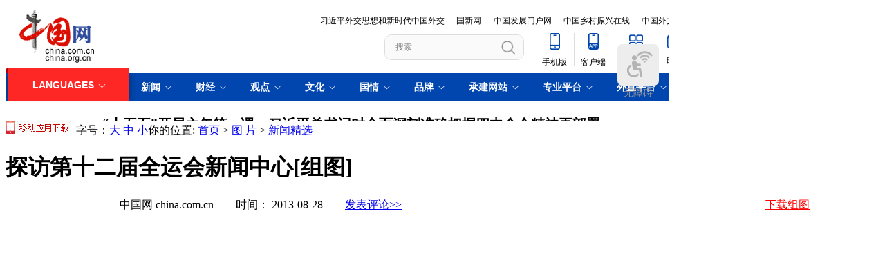

--- FILE ---
content_type: text/html; charset=UTF-8
request_url: http://photo.china.com.cn/2013-08/28/content_29853275.htm
body_size: 14199
content:
<!DOCTYPE html PUBLIC "-//W3C//DTD XHTML 1.0 Transitional//EN" "http://www.w3.org/TR/xhtml1/DTD/xhtml1-transitional.dtd">
<html xmlns="http://www.w3.org/1999/xhtml">
<head>
<meta http-equiv="Content-Type" content="text/html; charset=UTF-8"/>
<title> 探访第十二届全运会新闻中心[组图]_图片中国_中国网</title>
<meta name="keywords" content=" 探访 第十二届全运会新闻中心 沈阳 东北 大运会" />

<META name="filetype" content="0"></META>
<META name="publishedtype" content="1"></META>
<META name="pagetype" content="1"></META>
<META name="catalogs" content=" 7075662"></META>
<META name="contentid" content=" 29853275"></META>
<META name="publishdate" content=" 2013-08-28"></META>
<META name="author" content=" 李佳"></META>
<link href="http://www.china.com.cn/photochina/2009photochina-bigArticle.css" rel="stylesheet" type="text/css"/>
<script type="text/javascript">
<!--
function fontZoom(size) {
    document.getElementById('artibody').style.fontSize=size+'px'
}
-->
</script>

<style type="text/css">
<!--
.x1 {
    font-family: "宋体";
    font-size: 14px;
    line-height: 20px;
    color: #555555;
    text-decoration: none;
}
#artibody img {max-width:900px;}
#compile font { color:#000; font-size:12px;}
#from_info { height:34px; padding-left:165px;}
#xzd { width:65px; height:34px; float:right; margin-right:100px;}
#xzd a { color:#FF0000; text-decoration:underline;}
-->
</style>

<!--[if IE 6]>
<script type="text/javascript" language="javascript">
<!==
function suitPic() {
        var width   = 0;
        var height  = 0;
        var changed = 0;
        var setwidth = 900; //允许的最大宽度
        var setheight = 6000; //允许的最大高度
        var img = document.getElementsByTagName('IMG');
        for (i = 0; i < img.length; i++) {
                width = img[i].width;
                height = img[i].height;
                if (img[i].width > setwidth) {
                        n = img[i].width / setwidth;
                        img[i].width = setwidth;
                        img[i].height = height / n;
                        changed = 1;
                }
                if (img[i].height > setheight) {
                        n = img[i].height / setheight
                        img[i].width = img[i].width / n;
                        img[i].height = setheight;
                        changed = 1;
                }
                if (changed == 1) {
                        //这里你可以做点什么,比如 "alert('萎缩了');",但通常没什么可做的.
                }
        }
}
</script>
<![endif]-->
</head>
<body onload="suitPic();">
<div id="topnav"><iframe id="photo_header" src="../../node_7075785.htm" width="960" height="167" scrolling="no" marginheight="0" frameborder="0"></iframe>
</div>

<div id="wrapper">
<div id="menu"><span><a href="http://www.china.com.cn/photochina/app/node_7149550.htm" target="_blank"><img src="http://images.china.cn/images1/ch/2012first/120323-yd.jpg" width="94" height="19" border="0"/></a>&#160; 字号：<a href="javascript:fontZoom(18)" class="zoom1">大</a> <a href="javascript:fontZoom(16)" class="zoom2">中</a> <a href="javascript:fontZoom(14)">小</a></span>你的位置:
<a href="../../" target="_blank" class="">首页</a><font class="">&#160;&#62;&#160;</font><a href="../../index.htm" target="_blank" class="">图 片</a><font class="">&#160;&#62;&#160;</font><a href="../../node_7075662.htm" target="_blank" class="">新闻精选</a>
</div>

<h1 id="title"> 探访第十二届全运会新闻中心[组图]</h1>
<div id="from_info"><div id="xzd"><a id="dblnk" href="http://photostock.china.com.cn/Web_CHN/default.aspx" target="_blank">下载组图</a></div>中国网 china.com.cn　　时间： 2013-08-28　　<a onclick="viewComment();" href="#">发表评论>></a></div>
<div id="artibody"><!--enpproperty <url>http://photo.china.com.cn/2013-08/28/content_29853275.htm</url><domainname>photo.china.com.cn</domainname><abstract></abstract><date>2013-08-28 17:08:02.0</date><author>李佳</author><title>探访第十二届全运会新闻中心[组图]</title><keyword>探访 第十二届全运会新闻中心 沈阳 东北 大运会</keyword><subtitle>探访第十二届全运会新闻中心[组图]</subtitle><introtitle>探访第十二届全运会新闻中心[组图]</introtitle><siteid>1000</siteid><nodeid>7075662</nodeid><nodename>新闻精选</nodename>/enpproperty-->
 <!--enpcontent-->
<p align="center"><a href="content_29853275_2.htm"><img align="center" alt="第十二届全运会新闻中心。 中国网记者 董宁摄影" border="0" height="600" hspace="0" id="23268629" md5="" sourcedescription="编辑提供的本地文件" sourcename="本地文件" src="http://images.china.cn/attachement/jpg/site1000/20130828/001fd04cef82138802f74e.jpg" style="WIDTH: 900px; HEIGHT: 600px" title="第十二届全运会新闻中心。 中国网记者 董宁摄影" width="900"/></a></p>

<p align="center" style="TEXT-ALIGN: center">第十二届全运会新闻中心。&#160; 中国网记者 董宁摄影</p>

<p align="left" style="TEXT-ALIGN: left">&#160;&#160;&#160; 中国网8月28日沈阳讯（记者 董宁）第十二届全运会开幕在即，来自各地的近三千名记者陆续汇聚沈阳，对于记者朋友来说，媒体村是大家生活住宿的家，而全运会新闻中心，无疑是大家工作中的家。</p>

<p style="TEXT-INDENT: 30px; MARGIN: 0px 3px 15px">本次全运会新闻中心位于沈阳市浑南新城，与全运村相距约2公里，主新闻中心由新闻发布厅、记者工作大厅、中央媒体工作室、记者休息大厅、记者采访室等组成，同时还有国际广播电视中心。是集电视节目制作、播出、传输、节目及信息发布、办公于一体的现代媒体建筑。在整个十二运期间，这里将成为前来采访十二运媒体的大本营，无论硬件还是软件都能够让记者舒适、便捷地工作。</p>

<!--/enpcontent-->
<div width="100%" id="autopage">
<center><span>1</span>&#160;&#160; <a href="content_29853275_2.htm">2</a>&#160;&#160; <a href="content_29853275_3.htm">3</a>&#160;&#160; <a href="content_29853275_4.htm">4</a>&#160;&#160; <a href="content_29853275_5.htm">5</a>&#160;&#160; <a href="content_29853275_2.htm">下一页</a>&#160;&#160;</center>

<br/>
<br/>
</div>
</div>

<div style="width:940px; margin:auto; text-align:left;">
<table width="940" border="0" cellspacing="0" cellpadding="0" style="border:3px solid #EFEFEF">
<tr>
<td height="30" class="x1" style="padding-left:20px;"><b>相关新闻</b></td>
</tr>

<tr>
<td>
<table width="800" border="0" cellspacing="0" cellpadding="0" style="margin:5px 60px;">
<tr>
<td style="padding-bottom:5px;"><a href="content_29851149.htm" class="x1" target="_blank">·十二运开幕式流程公布 全民健身展示替代明星表演[组图]</a></td>
</tr>

<tr>
<td style="padding-bottom:5px;"><a href="../../2013-06/06/content_29046422.htm" class="x1" target="_blank">·十二运会火炬亮相：传递中国梦[组图]</a></td>
</tr>

<tr>
<td style="padding-bottom:5px;"><a href="content_29851970.htm" class="x1" target="_blank">·图片故事：我是快乐的全运会志愿者[组图]</a></td>
</tr>
</table>
</td>
</tr>
</table>

</div>

<div style="width:900px; margin: 10px auto;"><iframe id="gdPic" src="../../node_7184130.htm" width="900" height="120" scrolling="no" marginheight="0" frameborder="0"></iframe></div>

<div id="phcnlinkpic">
<img src="http://images.china.cn/attachement/jpg/site1000/20130828/001fd04cef82138800233d.jpg"/>
</div>

<table width="920" border="0" cellspacing="0" cellpadding="0" style="margin-left:15px;">
<tr>
<td><font color="#990100">文章来源： 中国网</font></td>
<td>本网部分展示作品享有版权，详见产品付费下载页面。购买请拨打010-88828049中国网图片库咨询详情</td>
<td>
<script type="text/javascript" charset="utf-8" src="http://www.china.com.cn/photochina/weibo.js">
</script>
</td>
<td><font color="#990100">责任编辑： 李佳</font></td>
</tr>
</table>

<div id="toollinks"><img src="http://images.china.cn/images1/ch/09photochina/m1.gif" align="absmiddle"/><a onclick="Javascript:{ window.clipboardData.setData('text',document.title + window.location.href); alert('复制成功');}" href="#">推荐</a><span>|</span><img src="http://images.china.cn/images1/ch/09photochina/m2.gif" align="absmiddle"/><a href="javascript:window.external.AddFavorite(document.location.href,document.title)">收藏</a><span>|</span><img src="http://images.china.cn/images1/ch/09photochina/m3.gif" align="absmiddle"/><a href="javascript:window.print();">打印</a><span>|</span><img src="http://images.china.cn/images1/ch/09photochina/m4.gif" align="absmiddle"/><a href="javascript:fontZoom(18)">大</a> <a href="javascript:fontZoom(16)">中</a> <a href="javascript:fontZoom(14)">小</a><span>|</span><img src="http://images.china.cn/images1/ch/09photochina/m5.gif" align="absmiddle"/><a href="javascript:window.close();">关闭</a></div>

<div id="weibo" style="width:728px;margin:0px auto;">
<script type="text/javascript">
<!--
document.write('<iframe width="728" height="210" frameborder="0" scrolling="no" src="http://widget.weibo.com/relationship/bulkfollow.php?language=zh_cn&uids=1880917287,1880477991,1918009247,1880252175,1884488621,1984482065&wide=1&color=CCC,FFFFFF,0082CB,666666&showtitle=0&showinfo=1&sense=0&verified=1&count=6&refer='+encodeURIComponent(location.href)+'&dpc=1"><\/iframe>')
-->
</script>
</div>

<div id="google">
<script type="text/javascript" src="http://www.china.com.cn/photochina/gad7.js">
</script>
</div>

<div id="hot"><iframe id="photo_zxtp" src="../../node_7075790.htm" width="958" height="880" scrolling="no" marginheight="0" frameborder="0"></iframe></div>

<div><iframe id="photo_partner" src="../../node_7075786.htm" width="942" height="50" scrolling="no" marginheight="0" frameborder="0"></iframe></div>
</div>

<div id="copyright">版权所有 中国互联网新闻中心 电子邮件: zhaon@china.org.cn 电话: 86-10-88828049 京ICP证 040089号 网络传播视听节目许可证号:010512</div>

<form action="http://comments.china.com.cn/comments/do/AddCommentAction" method="post" target="_blank" id="myform">
<input type="hidden" name="nodeid" value="7075662"/> <input type="hidden" name="nodename" value="%u65B0%u95FB%u7CBE%u9009"/> <input type="hidden" name="nsid" value="29853275"/> <input type="hidden" name="siteid" value="1000"/> <input type="hidden" name="sitename" value="%u4E2D%u6587%20China"/> <input type="hidden" name="title" value="%u63A2%u8BBF%u7B2C%u5341%u4E8C%u5C4A%u5168%u8FD0%u4F1A%u65B0%u95FB%u4E2D%u5FC3%5B%u7EC4%u56FE%5D"/> <input type="hidden" name="puburl" value="FounderCommenthttp://photo.china.com.cn/2013-08/28/content_29853275.htm"/>

</form>

<div id="webdig_source" style="display:none"> 中国网
</div>

<div style="display:none">
<script type="text/javascript">
<!--
var preJump = "http://www.china.com.cn/photochina/node_7075670.htm";var nextJump = "http://www.china.com.cn/photochina/node_7075670.htm";var urls = new Array();
var imgs = new Array();
var zhengwens = new Array();
var tuzhus = new Array();
function init(){
    var ilist = document.images;    
    var j = 0;
    for(var i = 0; i < ilist.length-1; i++) {
        if (ilist[i].src.indexOf("attachement")>0){
            var pn = "P" + (++j);
            var ps = ilist[i].src;
            var pl = ilist[i].parentNode.href;      
        
            var obj = new Object();
            obj.imgurl = ps;
            obj.bimgurl = pl;
            imgs.push(obj);
            zhengwens.push(ilist[i].title);
        }    
    }
    var abstract = document.getElementsByTagName("meta")[1].content;
    var temp = abstract.split(" ");
    var sysid = temp[temp.length-1];
    if (!isNaN(sysid)){
        var dblnk = document.getElementById("dblnk");
        dblnk.setAttribute("href","http://photostock.china.com.cn/Web_CHN/vg_photo.aspx?SysId="+sysid);
    }
//var sound = document.getElementsByTagName("bgsound").item(0); 
//if (sound){document.getElementById("simg").appendChild(sound);}
    loadurls();
    var currenturl = document.location.href;
    for(var j = 0; j < urls.length; j++){
        if(urls[j]==currenturl){
            if(j>0) 
                preJump = urls[j-1];
            if(j<urls.length-1) 
                nextJump = urls[j+1];
            break;
        }  
    }
}
init();
function loadurls() {
    var xml, xml_url = 'http://www.china.com.cn/photochina/7076559.xml';
    if (typeof window.ActiveXObject != 'undefined') {
            xml = new ActiveXObject("Microsoft.XMLDOM");
            xml.async = false;
            xml.load(xml_url);
    } else if (document.implementation && document.implementation.createDocument) {
        if (isFirefox = navigator.userAgent.indexOf("Firefox") > 0) {
            xml = document.implementation.createDocument("", "", null);
            xml.async = false;
            xml.load(xml_url);
        } else {
            var xmlhttp = new window.XMLHttpRequest();
            xmlhttp.open("GET", xml_url, false);
            xmlhttp.send("");
            xml = xmlhttp.responseXML.documentElement;
        }
    }
    var temp=xml.getElementsByTagName("url");
    for(var i=0,len=temp.length;i<len;i++) {
        urls.push(temp[i].firstChild.nodeValue);
    }
}
-->
</script>

 

<script type="text/javascript">
<!--
document.write(unescape("%3Cscript src='http://cl2.webterren.com/webdig.js?z=12' type='text/javascript'%3E%3C/script%3E"));
-->
</script>

 

<script type="text/javascript">
<!--
wd_paramtracker("_wdxid=000000000000000000000000000000000000000000")
-->
</script>
</div>

<script type="text/javascript" src="http://images.china.cn/images1/ch/photo2008/2008PhotoComment.js">
</script>

<script type="text/javascript">
<!--
/*300*250，图片中国*/
var cpro_id = "u1337371";
-->
</script>

<script src="http://cpro.baidustatic.com/cpro/ui/f.js" type="text/javascript">
</script>

<script type="text/javascript">
<!--
l_uu_client='zvchinese&zvtupian';
-->
</script>

<script type="text/javascript" src="http://log.china.cn/log.js">
</script>
</body>
</html>

--- FILE ---
content_type: text/html; charset=UTF-8
request_url: http://www.china.com.cn/
body_size: 95371
content:
<!DOCTYPE html
    PUBLIC "-//W3C//DTD XHTML 1.0 Transitional//EN" "http://www.w3.org/TR/xhtml1/DTD/xhtml1-transitional.dtd">
<html xmlns="http://www.w3.org/1999/xhtml">

<head>
    <meta http-equiv="Content-Type" content="text/html; charset=utf-8" />
    <title>中国网--网上中国</title>
    <meta name="description"
        content="国家重点新闻网站，拥有十个语种独立新闻采编、报道和发布权；第一时间报道国家重大新闻事件；国情信息库服务全球读者了解中国；国务院新闻办公室发布会独家网络直播发布网站；拥有国内外顶级学者专家资源，独家编发各种相关政策解读。" />
    <meta name="viewport" content="initial-scale=1.0" />
    <meta name="baidu_union_verify" content="3c859366f1b4794094de0a0925f9f6c8" />
    <meta name="baidu_ssp_verify" content="1c241fc267adf90ea89168c3e9c2f6e7" />
    <meta name="filetype" content="1" />
    <meta name="publishedtype" content="1" />
    <meta name="pagetype" content="2" />
    
                    <meta name="catalogs" content="5,001,706">
            </meta>

    <script type="text/javascript" src="http://images.china.cn/images1/ch/2015china/phone2023.js">
    </script>
    <base target="_blank" />
    <link rel="stylesheet" href="http://images.china.cn/images1/resource/styles/reset-1.0.css" />
    <link rel="stylesheet" href="http://images.china.cn/images1/ch/2022lianghui/swiper-bundle.min.css" />
    <link rel="stylesheet" href="http://images.china.cn/images1/ch/2022ChinaIdex/css/china_footer.min.css">
    <link rel="stylesheet" href="http://images.china.cn/images1/ch/2022ChinaIdex/css/china_home.min.css">

    <style type="text/css">
        @media screen and (max-width: 1420px) {
            .qqqqq img {
                width: 310px;
            }
        }
    </style>

</head>

<body>
    
        <div class="adv1 wrapper">
            <ul class="showAdv">
                            </ul>
        </div>


    <div class="topNav wrapper">
        <a href="http://www.china.com.cn/"><img src="http://images.china.cn/images1/ch/2022ChinaIdex/img/Logo_China.png"
                class="china_logo" /></a>
        <div class="topInfo">
            <div class="importantWeb">
                <a href="http://www.chinadiplomacy.org.cn/">习近平外交思想和新时代中国外交</a>
                <a href="http://english.scio.gov.cn/">国新网</a>
                <a href="http://cn.chinagate.cn/">中国发展门户网</a>
                <a href="http://f.china.com.cn/">中国乡村振兴在线</a>
                <a href="http://www.cicg.org.cn/">中国外文局</a>
            </div>
            <div class="Search">
                <form id="FindForm" class="search" name="form1" method="get"
                    action="http://query.china.com.cn/query/cn.html" target="_blank">
                    <input type="text" placeholder="搜索" name="kw" id="kw" value="" class="search-1" />
                    <input type="submit" id="button-addon" value="" class="search-2" />
                </form>
            </div>
            <ul class="service_fun">
                <li class="jumpShow">
                    <div class="navIcon wapIcon"></div>
                    <span>手机版</span>
                    <div class="jumpNav">
                        <p><strong>中国网手机版</strong><br />扫码即可查看网页</p>
                        <img src="http://images.china.cn/images1/ch/2022ChinaIdex/img/jumpNav1.png" width="55%" />
                    </div>
                </li>
                <li class="jumpShow">
                    <div class="navIcon appIcon"></div>
                    <span>客户端</span>
                    <div class="jumpNav">
                        <p><strong>中国网客户端</strong><br />点击查看下载页面</p>
                        <a href="http://app.china.com.cn/"><img
                                src="http://images.china.cn/images1/ch/2022ChinaIdex/img/jumpNav2.png" class="appImg"
                                width="32%" /></a>
                        <br />
                        <a href="http://app.china.com.cn/"><span>立即查看</span></a>
                    </div>
                </li>
                <li class="rong_hover">
                    <div class="navIcon rongIcon"></div>
                    <span>融媒矩阵</span>
                    <div class="rong">
                        <div class="rong_name">
                            <p class="rong_cur">中国网</p>
                            <p>直播</p>
                        </div>
                        <div class="rong_con">
                            <div class="rong_list">
                                
                                                                            <p>
                                            <font class="zh"><a href="https://www.zhihu.com/org/zhong-guo-wang-25"
                                                    target="_blank">中国网知乎</a></font>
                                        </p>
                                        <p>
                                            <font class="wx"><a href="0"
                                                    target="_blank">中国网微信</a></font>
                                        </p>
                                        <p>
                                            <font class="ks"><a href="https://v.kuaishou.com/JMcd6P"
                                                    target="_blank">中国网快手</a></font>
                                        </p>
                                        <p>
                                            <font class="tt"><a href="https://www.toutiao.com/c/user/token/MS4wLjABAAAA8QdhBwD7b7Afs1sdZjsw9TkKaqNU1xopqIM_GZzhRSA/?"
                                                    target="_blank">中国网头条</a></font>
                                        </p>
                                        <p>
                                            <font class="dy"><a href="https://www.douyin.com/user/MS4wLjABAAAAEpFYeBm0vjnqeLCFmswckyDyUck03KW6i4JRAjaMkDU"
                                                    target="_blank">中国网抖音</a></font>
                                        </p>
                                        <p>
                                            <font class="sina"><a href="https://weibo.com/zhongguowang"
                                                    target="_blank">中国网微博</a></font>
                                        </p>

                                <div class="rongEM">
                                    
                                        <img src="http://images.china.cn/site1000/2023-02/22/85121286_98ffbdaf-d292-47c0-9507-8ee8bac74e8c.png"
                                                class="zh" /><img src="http://images.china.cn/site1000/2023-02/22/85121278_dc500151-348d-4923-855b-62f7eb5e52b9.jpg"
                                                class="wx" /><img src="http://images.china.cn/site1000/2023-02/22/85121258_aa7dd81b-569b-4b6f-a2f2-15eb3d5d6c12.jpg"
                                                class="ks" /><img src="http://images.china.cn/site1000/2023-02/22/85121248_f0fa4c2e-e4ff-4704-8a27-dfd69770c5fb.jpg"
                                                class="tt" /><img src="http://images.china.cn/site1000/2023-02/22/85121228_3e0349f1-46fd-4edb-88f5-a3f0a9e8c2f2.jpg"
                                                class="dy" /><img src="http://images.china.cn/site1000/2023-02/22/85121219_f12d5c32-d00d-4f32-961f-8546dc7b1143.jpg"
                                                class="sina" />

                                </div>
                            </div>
                            <div class="rong_list">
                                
                                                                            <p>
                                            <font class="wx"><a href="javascript:;"
                                                    target="_blank">中国网直播微信</a></font>
                                        </p>
                                        <p>
                                            <font class="ks"><a href="https://v.kuaishou.com/HPhc0A"
                                                    target="_blank">中国网直播快手</a></font>
                                        </p>
                                        <p>
                                            <font class="tt"><a href="https://www.toutiao.com/c/user/token/MS4wLjABAAAAsJxH4-ArV8BAL5cx_aoRPxzokJ9xU85gGqDgwD7dHnY/?source=m_redirect&wid=1677036839177"
                                                    target="_blank">中国网直播头条</a></font>
                                        </p>
                                        <p>
                                            <font class="dy"><a href="https://v.douyin.com/BTFGNtd/"
                                                    target="_blank">中国网直播抖音</a></font>
                                        </p>
                                        <p>
                                            <font class="sina"><a href="https://weibo.com/u/1884488621"
                                                    target="_blank">中国网直播微博</a></font>
                                        </p>

                                <div class="rongEM">
                                    
                                        <img src="http://images.china.cn/site1000/2023-02/22/85121309_405c05b6-8552-419c-a245-117cfc25582a.jpg"
                                                class="wx" /><img src="http://images.china.cn/site1000/2023-02/22/85121302_7bfbe757-8bbf-4bdb-b581-6a9d60534ff1.jpg"
                                                class="ks" /><img src="http://images.china.cn/site1000/2023-02/22/85121298_193c2bd5-cd8f-4132-8137-0aa1d66deefe.jpg"
                                                class="tt" /><img src="http://images.china.cn/site1000/2023-02/22/85121295_a905d6cf-99d2-401a-90bf-f39edbad8782.jpg"
                                                class="dy" /><img src="http://images.china.cn/site1000/2023-02/22/85121291_f5eeebde-a3ff-4c02-a419-6f880936521f.jpg"
                                                class="sina" />

                                </div>
                            </div>
                        </div>
                    </div>
                </li>
                <li>
                    <a href="javascript:void(0)" target="_self">
                        <div class="navIcon emailIcon"></div>
                        <span>邮箱</span>
                    </a>
                </li>
            </ul>
        </div>
    </div>

    <!-- <div class="nav_wrap mCenter"> -->
    <div class="nav_wrap">
        <div class="nav">
            <ul>
                <li></li>
                <li class="nav_language"><span>LANGUAGES</span></li>
                <li><span>新闻</span></li>
                <li><span>财经</span></li>
                <li><span>观点</span></li>
                <li><span>文化</span></li>
                <li><span>国情</span></li>
                <li><span>品牌</span></li>
                <li><span>承建网站</span></li>
                <li><span>专业平台</span></li>
                <li><span>外宣平台</span></li>
                <li></li>
            </ul>
        </div>

        <div class="pushNav">
            <ul>
                <li>
                    <a href="http://www.china.org.cn/" target="_blank">English</a>
                    <a href="http://french.china.org.cn/" target="_blank">Français</a>
                    <a href="http://german.china.org.cn/" target="_blank">Deutsch</a>
                    <a href="http://japanese.china.org.cn/" target="_blank">日本語</a>
                    <a href="http://russian.china.org.cn/" target="_blank">Русский язык</a>
                    <a href="http://spanish.china.org.cn/" target="_blank">Español</a>
                    <a href="http://arabic.china.org.cn/" target="_blank" class="arabic">العربية</a>
                    <a href="http://esperanto.china.org.cn/" target="_blank">Esperanto</a>
                    <a href="http://korean.china.org.cn/" target="_blank">한국어</a>
                    <a href="http://big5.china.com.cn/" target="_blank" class="t" id="china">中文繁体</a>
                </li>
                <li>
                    
                        <p><a href="http://news.china.com.cn/" target="_blank">新闻</a><a href="http://zhibo.china.com.cn/" target="_blank">直播</a> <a href="http://news.china.com.cn/node_7247300.htm" target="_blank">要闻</a> <a class="xy-content-link" href="http://news.china.com.cn/node_7247303.htm" target="_blank">国际</a> <a href="http://military.china.com.cn/" target="_blank">军事</a> <a href="http://cppcc.china.com.cn/" target="_blank">政协</a> <a href="http://zw.china.com.cn/" target="_blank">政务</a> <a href="http://photo.china.com.cn/" target="_blank">图片</a> <a href="http://v.china.com.cn/" target="_blank">视频</a></p>

                </li>
                <li>
                    
                        <p><a href="http://finance.china.com.cn/" target="_blank">财经</a> <a href="http://money.china.com.cn/" target="_blank">金融</a> <a href="http://stock.china.com.cn/" target="_blank">证券</a> <a href="http://auto.china.com.cn/" target="_blank">汽车</a> <a href="http://tech.china.com.cn/" target="_blank">科技</a> <a href="http://consume.china.com.cn/" target="_blank">消费</a> <a href="http://energy.china.com.cn" target="_blank">能源</a> <a href="http://finance.china.com.cn/house/index.shtml" target="_blank">地产</a> <a href="http://agri.china.com.cn/" target="_blank">农业</a></p>

                </li>
                <li>
                    
                        <p><a href="http://www.china.com.cn/opinion2020/node_8018654.shtml" target="_blank">观点</a> <a href="http://www.china.com.cn/opinion/theory/" target="_blank">理论</a> <a href="http://think.china.com.cn/" target="_blank">智库</a> <a href="http://chinamosaic.china.com.cn/" target="_blank">中国3分钟</a> <a href="http://fangtan.china.com.cn/" target="_blank">中国访谈</a> <a href="http://www.china.com.cn/opinion/node_8018235.html" target="_blank">中国网评</a> <a href="http://news.china.com.cn/node_9018058.html" target="_blank">外媒观察</a> <a href="http://keywords.china.org.cn/" target="_blank">中国关键词</a></p>

                </li>
                <li>
                    
                        <p><a href="http://cul.china.com.cn/" target="_blank">文化</a> <a href="http://creativity.china.com.cn/" target="_blank">文创</a> <a href="http://art.china.cn/" target="_blank">艺术</a> <a href="http://fashion.china.com.cn/" target="_blank">时尚</a> <a href="http://travel.china.com.cn/" target="_blank">旅游</a> <a href="http://railway.china.com.cn/" target="_blank">铁路</a> <a href="http://read.china.com.cn/" target="_blank">悦读</a> <a href="http://mc.china.com.cn/" target="_blank">民藏</a> <a href="http://tcm.china.com.cn/" target="_blank">中医</a> <a href="http://ci.china.com.cn/" target="_blank">中国瓷</a></p>

                </li>
                <li>
                    
                        <p><a href="http://guoqing.china.com.cn/" target="_blank">国情</a> <a href="http://canjiren.china.com.cn/" target="_blank">助残</a> <a href="http://ydyl.china.com.cn/" target="_blank">一带一路</a> <a href="http://ocean.china.com.cn/" target="_blank">海洋</a> <a href="http://grassland.china.com.cn/" target="_blank">草原</a> <a href="http://gba.china.com.cn/" target="_blank">湾区</a> <a href="http://union.china.com.cn/" target="_blank">联盟</a> <a href="http://psy.china.com.cn/" target="_blank">心理</a> <a href="http://fumu.china.com.cn/" target="_blank">老年</a></p>

                </li>
                <li class="moretxt">
                    
                        <p><a href="http://xitheory.china.com.cn/" target="_blank">中国习观</a> <a href="http://news.china.com.cn/node_8025226.html" target="_blank">中国发布</a> <a href="http://guoqing.china.com.cn/node_8008769.html" target="_blank">中国有数</a> <a href="http://cul.china.com.cn/node_1008104.htm" target="_blank">似是故人来</a> <a href="http://www.china.com.cn/node_8033077.html" target="_blank">在中国寻找答案</a> <a href="http://cn.chinadiplomacy.org.cn/node_8027920.html" target="_blank">大变局</a> <a href="http://cn.chinadiplomacy.org.cn/node_8027640.shtml" target="_blank">与中国对话</a> <a href="http://spanish.china.org.cn/china/node_8013526.htm" target="_blank">彭瑞话中国</a> <a href="http://arabic.china.org.cn/node_8011982.html" target="_blank">阿拉伯人“心”体验</a> <a class="contentFiles xy-content-file" href="http://v.china.com.cn/feelofchina/" target="_blank" textvalue="中国范儿" style="color: rgb(0, 102, 204);">中国范儿</a> <a href="http://finance.china.com.cn/csp/special/ChinaPower0/index.shtml" target="_blank">中国力量</a> <a href="http://cppcc.china.com.cn/node_8024544.html" target="_blank">世界同心圆</a> <a href="http://v.china.com.cn/chinese/node_7249700.htm" target="_blank">中国人物</a> <a href="http://zgmy.china.com.cn/" target="_blank">中国名医</a> <a href="http://finance.china.com.cn/csp/special/lbqdnjhy/index.shtml" target="_blank">了不起的你</a> <a href="http://xitheory.china.com.cn/node_8020354.htm" target="_blank">中国精神</a> <a href="http://creativity.china.com.cn/node_1012974.html" target="_blank">节气中国</a> <a href="http://www.china.com.cn/youth/" target="_blank">向youngπ</a></p>

                </li>
                <li class="moretxt">
                    
                        <p><a href="http://www.cpra.org.cn/" target="_blank">中国公共关系协会</a> &nbsp;<a href="http://www.wfpchinacoe.net/" target="_blank">南南合作知识分享</a><a href="http://www.comra.org/" target="_blank">中国大洋协会</a> &nbsp;<a href="http://www.tibetology.ac.cn/" target="_blank">中国藏学研究中心</a> <a href="http://f.china.com.cn/node_8001730.htm" target="_blank">南南人权论坛</a> <a href="http://ccwm.china.com.cn/" target="_blank">中国妇女儿童博物馆</a><a href="http://www.yonghegong.cn/node_7175041.htm" target="_blank">雍和宫</a> <a href="http://www.cdoaa.org.cn" target="_blank">中国大洋事务管理局</a></p>

                </li>
                <li class="moretxt">
                    
                        <p><a href="https://cn.china.cn/" target="_blank">中国供应商</a> <a href="http://business.china.com.cn/" target="_blank">商务</a> <a href="http://iot.china.com.cn/" target="_blank">物联</a> <a href="http://yingji.china.com.cn/" target="_blank">应急</a> <a href="http://edu.china.com.cn/" target="_blank">教育</a> <a href="http://stzg.china.com.cn/" target="_blank">生态</a> <a href="http://ccpd.china.com.cn/" target="_blank">儒学</a><a href="http://ent.china.com.cn/" target="_blank">娱乐</a> <a href="http://weishi.china.com.cn/" target="_blank">微视</a> &nbsp;<a href="http://life.china.com.cn/" target="_blank">生活</a> <a href="http://food.china.com.cn/" target="_blank">食品</a> <a href="http://dao.china.com.cn/" target="_blank">道家文化</a> <a href="http://music.china.com.cn/" target="_blank">音乐</a> <a href="http://bjtime.china.com.cn/" target="_blank">北京时间</a> <a href="http://jilu.china.com.cn/" target="_blank">记录中国</a><a href="http://myzg.china.com.cn/" target="_blank">母婴</a> <a href="http://szjj.china.com.cn/" target="_blank">数字经济</a> <a href="http://e.china.cn/" target="_blank">中国溯源</a> <a href="http://zx.china.com.cn/index.html" target="_blank">全球甄选</a> <a href="http://zy.china.com.cn/" target="_blank">中医肿瘤</a><a href="http://dicn.china.com.cn/" target="_blank">数智中国</a><a href="http://kyzg.china.com.cn/" target="_blank">康养中国</a><a href="http://yingshi.china.com.cn/" target="_blank">影视</a><a href="http://animation.china.com.cn/" target="_blank">动漫</a><a href="http://gx.china.com.cn/" target="_blank">高校中国</a></p>

                </li>
                <li class="moretxt">
                    
                        <p><a href="http://slzg.china.com.cn/" target="_blank">丝路中国</a> <a href="http://hb.china.com.cn/" target="_blank">中国湖北</a> <a href="http://sd.china.com.cn/" target="_blank">新山东</a> <a href="http://henan.china.com.cn/" target="_blank">中部纵览</a> <a href="http://sc.china.com.cn/" target="_blank">中国四川</a> <a href="http://union.china.com.cn/yunnan.htm" target="_blank">七彩云南</a> <a href="http://zjnews.china.com.cn/" target="_blank">浪潮资讯</a><a href="http://qz.china.com.cn/" target="_blank">衢州有礼</a> <a href="http://wz.china.com.cn/" target="_blank">新温州</a> <a href="http://hs.china.com.cn/" target="_blank">海丝</a> <a href="http://fj.china.com.cn/" target="_blank">海峡</a><a href="http://changde.china.com.cn/" target="_blank">常德</a> <a href="http://grassland.china.com.cn/node_1013163.htm" target="_blank">兴安岭上兴安盟</a><a href="http://tianjin.china.com.cn/" target="_blank">Hello天津</a><a href="http://xz.china.com.cn/" target="_blank">圣洁西藏</a><a href="http://ln.china.com.cn/" target="_blank">天辽地宁</a><a href="http://guangxi.china.com.cn/" target="_blank">壮美广西</a><a href="http://jx.china.com.cn/" target="_blank">美丽江西</a><a href="http://hlj.china.com.cn/" target="_blank">大美黑龙江</a><a href="http://chongqing.china.com.cn" target="_blank">Hello重庆</a></p>

                </li>
            </ul>
        </div>
    </div>

    <div class="headline wrapper">
        
                                    <h1 class="h1_max"><a href="http://www.china.com.cn/txt/2026-01/21/content_118291460.shtml">“十五五”开局之年第一课，习近平总书记对全面深刻准确把握四中全会精神再部署</a></h1>

        
                            <p><p><span style>[</span><a class="xy-content-link" href="http://news.china.com.cn/2026-01/21/content_118291454.shtml" target="_blank">习近平：党的二十届四中全会对“十五五”时期经济社会发展作出战略部署，要全面深刻准确领会和把握</a><span style> </span><a class="xy-content-link" href="http://news.china.com.cn/2026-01/21/content_118291453.shtml" target="_blank">总书记强调了这三个关键词</a> <a class="xy-content-link" href="http://news.china.com.cn/2026-01/21/content_118291477.shtml" target="_blank">对领导干部提出四点要求</a><span style>]</span></p></p>

        
                            <p><p>[<a class="xy-content-link" href="http://news.china.com.cn/2026-01/20/content_118290849.shtml" target="_blank">除了140万亿元 这些突破值得关注</a>][<a class="xy-content-link" href="http://news.china.com.cn/2026-01/20/content_118290852.shtml" target="_blank">"年货消费"活力充沛激发经济增长动能</a>][<a class="xy-content-link" href="http://news.china.com.cn/2026-01/20/content_118290851.shtml" target="_blank">事关扩大内需、优化"两新"政策 这场发布会都谈到了</a>][<a class="xy-content-link" href="http://news.china.com.cn/2026-01/20/content_118290850.shtml" target="_blank">二十四节气中的中国智慧</a>]</p></p>

    </div>

    <div class="direct wrapper">


        <div class="direct_left">
            <h2><a href="http://www.china.com.cn/zhibo/node_7030498.htm">网上直播</a></h2>
            <div class="textRoll">
                <div class="swiper-wrapper">
                    
                                                    <div class="swiper-slide"><a href="http://www.china.com.cn/zhibo/content_118289389.htm">22日10:00 国新办就加快农业农村现代化，扎实推进乡村全面振兴有关情况举行新闻发布会</a></div>
                            <div class="swiper-slide"><a href="http://www.china.com.cn/zhibo/content_118289224.htm">20日15:00 国家中医药管理局专题发布会：中医养生保健方法</a></div>
                            <div class="swiper-slide"><a href="http://www.china.com.cn/zhibo/content_118288425.htm">21日10:00 国新办就2025年工业和信息化发展成效举行新闻发布会</a></div>
                            <div class="swiper-slide"><a href="http://www.china.com.cn/zhibo/content_118287209.htm">20日10:00 国新办就落实中央经济工作会议精神，推动“十五五”实现良好开局有关情况举行新闻发布会</a></div>
                            <div class="swiper-slide"><a href="http://www.china.com.cn/zhibo/content_118287456.htm">20日15:00 国新办就发挥积极财政政策作用，推动经济社会高质量发展有关情况举行新闻发布会</a></div>
                            <div class="swiper-slide"><a href="http://www.china.com.cn/zhibo/content_118283394.htm">21日10:00 国务院台湾事务办公室1月21日举行新闻发布会</a></div>
                            <div class="swiper-slide"><a href="http://www.china.com.cn/zhibo/content_118287863.htm">22日15:00 商务部召开1月第3次例行新闻发布会</a></div>
                            <div class="swiper-slide"><a href="http://www.china.com.cn/zhibo/content_118283630.htm">19日15:00 民航局2026年1月新闻发布会</a></div>
                            <div class="swiper-slide"><a href="http://www.china.com.cn/zhibo/content_118283985.htm">19日10:00 国新办就2025年国民经济运行情况举行新闻发布会</a></div>
                            <div class="swiper-slide"><a href="http://www.china.com.cn/zhibo/content_118279221.htm">15日15:00 国新办就货币金融政策支持实体经济高质量发展成效举行新闻发布会</a></div>

                </div>
                <div class="txtPrev">&lt;</div>
                <div class="txtNext">&gt;</div>
            </div>
        </div>

        <div class="direct_second">
            <div class="direct_scroll">
                
                                            <p><a href="http://www.china.com.cn/zhibo/node_8033535.htm">党和国家重大活动</a></p>
                        <p><a href="http://www.china.com.cn/zhibo/node_8021078.htm">中共中央新闻发布会</a></p>
                        <p><a href="http://www.china.com.cn/zhibo/node_8023778.htm">中宣部新闻发布会</a></p>
                        <p><a href="http://www.china.com.cn/zhibo/node_7243161.htm">国新办新闻发布会</a></p>
                        <p><a href="http://caifang.china.com.cn">采访信息平台</a></p>

            </div>

            
                <ul class="direct_right">
                                            <li>
                            <div class="img_scale"><a href="http://www.china.com.cn/zhibo/content_118289224.htm"><img src="//images.china.cn/site1000/2026-01/20/118289224_9b451f33-cd21-46e1-a1c8-81f2325746b4.jpg" />
                                    
                                </a>
                            </div>
                            <p><a href="http://www.china.com.cn/zhibo/content_118289224.htm">国家中医药管理局专题发布会：中医养生保健方法</a></p>
                        </li>
                        <li>
                            <div class="img_scale"><a href="http://www.china.com.cn/zhibo/content_118287456.htm"><img src="//images.china.cn/site1000/2026-01/19/118287456_b652df4b-68e1-4bbb-8ac9-4d02ff7d4427.jpg" />
                                    <span class="small_play_btn"></span>
                                </a>
                            </div>
                            <p><a href="http://www.china.com.cn/zhibo/content_118287456.htm">国新办就发挥积极财政政策作用，推动经济社会高质量发展有关情况举行新闻发布会</a></p>
                        </li>
                        <li>
                            <div class="img_scale"><a href="http://www.china.com.cn/zhibo/content_118287209.htm"><img src="//images.china.cn/site1000/2026-01/19/118287209_f25d2f72-0209-409c-b441-4ebb7bc8aced.jpg" />
                                    <span class="small_play_btn"></span>
                                </a>
                            </div>
                            <p><a href="http://www.china.com.cn/zhibo/content_118287209.htm">国新办就落实中央经济工作会议精神，推动“十五五”实现良好开局有关情况举行新闻发布会</a></p>
                        </li>
                        <li>
                            <div class="img_scale"><a href="http://www.china.com.cn/zhibo/content_118283630.htm"><img src="//images.china.cn/site1000/2026-01/16/118283630_c5773c33-3b00-4c77-a59d-f0cde9f6baef.jpg" />
                                    <span class="small_play_btn"></span>
                                </a>
                            </div>
                            <p><a href="http://www.china.com.cn/zhibo/content_118283630.htm">民航局2026年1月新闻发布会</a></p>
                        </li>
                </ul>

        </div>
    </div>

    <div class="news wrapper">

        <div class="news_list">
            <ul>
                
                                            <li><a href="http://news.china.com.cn/2026-01/21/content_118290966.shtml">学习进行时｜保障好广大农民群众基本医疗</a></li>

                
                                            <li class="qqqqq"><a href="http://news.china.com.cn/2026-01/21/content_118290967.shtml">开局“十五五”丨全力以赴稳就业 扩大社保覆盖面</a></li>
                        <li class="qqqqq"><a href="http://news.china.com.cn/2026-01/21/content_118290968.shtml"><a class="xy-content-link" href="http://news.china.com.cn/2026-01/21/content_118290968.shtml" target="_blank">国家发改委谈2026年经济工作</a>，<a class="xy-content-link" href="http://news.china.com.cn/2026-01/21/content_118290969.shtml" target="_blank">三个维度释放潜能</a></a></li>
                        <li class="qqqqq"><a href="http://news.china.com.cn/2026-01/21/content_118290975.shtml"><a class="xy-content-link" href="http://news.china.com.cn/2026-01/21/content_118290975.shtml" target="_blank">财政金融一揽子政策落地</a> <a class="xy-content-link" href="http://news.china.com.cn/2026-01/21/content_118291030.shtml" target="_blank">财政部详解财政热点问题</a></a></li>
                        <li class="qqqqq"><a href="http://news.china.com.cn/2026-01/20/content_118290228.shtml">中国申请将《海洋生物多样性协定》秘书处设在厦门</a></li>


                <li class="qqqqq">
                    
                        <ul class="showAdv">
                                                                <li style="display: block;">
                                        <a href="http://www.china.com.cn/txt/2025-10/30/content_118150075.shtml"><img src="//images.china.cn/site1000/2025-10/30/118150075_5ef6eccb-ed27-4a01-9afa-d3828d8823d5.png" /></a>
                                    </li>
                        </ul>

                </li>

            </ul>
            <ul>
                
                                            <li><a href="http://news.china.com.cn/txt/2026-01/21/content_118290980.shtml">菲公务机非法闯入黄岩岛领空 南部战区回应<br></a></li>

                
                                            <li><a href="http://news.china.com.cn/2026-01/21/content_118290985.shtml">自然资源部与住建部联合推出城市更新行动"新政"<br></a></li>
                        <li><a href="http://news.china.com.cn/2026-01/21/content_118290976.shtml"><a class="xy-content-link" href="http://news.china.com.cn/2026-01/21/content_118290976.shtml" target="_blank">升级防寒保障！多地筑牢"保温墙"</a> <a class="xy-content-link" href="http://news.china.com.cn/2026-01/21/content_118291071.shtml" target="_blank">电网迎战大寒潮</a></a></li>
                        <li><a href="http://news.china.com.cn/2026-01/21/content_118290977.shtml">"舍近求远"，老外"扎堆"来华就医，这事儿怎么看?<br></a></li>
                        <li><a href="http://news.china.com.cn/2026-01/21/content_118291066.shtml">再创历史！中国U23男足历史首次晋级亚洲杯决赛</a></li>
                        <li><a href="http://www.china.com.cn/txt/2026-01/21/content_118291314.shtml">老年旅客如何拨打12306买火车票？操作方式来了</a></li>

            </ul>
            <ul>
                
                                            <li><a href="http://www.china.com.cn/txt/2026-01/21/content_118291411.shtml">2025中国经济：高质量发展成色足</a></li>

                
                                            <li><a href="http://www.china.com.cn/txt/2026-01/21/content_118291413.shtml">开发新项目、开拓新场景 冰雪经济滑上“高级道”</a></li>
                        <li><a href="http://news.china.com.cn/2026-01/21/content_118290984.shtml">2026年全国公共就业招聘专项活动，有10项安排</a></li>
                        <li><a href="http://news.china.com.cn/2026-01/21/content_118290989.shtml">2025年家电类、通讯器材类商品零售额均破万亿元</a></li>
                        <li><a href="http://news.china.com.cn/2026-01/21/content_118290994.shtml">中国二手车市场交易规模创新高，折射消费新趋势<br></a></li>
                        <li><a href="http://news.china.com.cn/2026-01/21/content_118290995.shtml">中国商业联合会:人工智能加速拓展服务消费新场景<br></a></li>

            </ul>
            <ul>
                
                                            <li><a href="http://www.china.com.cn/txt/2026-01/21/content_118291517.shtml">特朗普重返白宫一周年：给世界带来了什么</a></li>

                
                                            <li><a href="http://www.china.com.cn/txt/2026-01/21/content_118291525.shtml">解散众议院重新选举 日本自民党强化“高市色彩”？</a></li>
                        <li><a href="http://www.china.com.cn/txt/2026-01/21/content_118291317.shtml">4中国公民在几内亚涉嫌非法采金被捕 中使馆提醒</a></li>
                        <li><a href="http://www.china.com.cn/txt/2026-01/21/content_118291310.shtml">特朗普邀请多国加入“和平委员会”：或取代联合国</a></li>
                        <li><a href="http://www.china.com.cn/txt/2026-01/21/content_118291308.shtml">西班牙再次发生两起列车脱轨事故 导致一死多伤</a></li>
                        <li><a href="http://news.china.com.cn/2026-01/21/content_118290998.shtml"><a class="xy-content-link" href="http://news.china.com.cn/2026-01/21/content_118290998.shtml" target="_blank">丹麦: 主权不谈判 准备贸易战</a> <a class="xy-content-link" href="http://news.china.com.cn/2026-01/21/content_118290999.shtml" target="_blank">欧洲探讨抛售美资产</a></a></li>

            </ul>
        </div>
        <div class="news_pic">
            <div class="news_pic_move hover_inner">
                <div class="swiper-wrapper swiper-no-swiping">
                    
                                                    <div class="swiper-slide">
                                <div class="img_scale"><a href="http://www.china.com.cn/txt/2026-01/21/content_118291282.shtml"><img src="//images.china.cn/site1000/2026-01/21/118291282_08320328-995f-466b-b649-222dcff97334.jpg" /></a>
                                </div>
                                <p>
                                    <a href="http://www.china.com.cn/txt/2026-01/21/content_118291282.shtml">习近平在省部级主要领导干部学习贯彻党的二十届四中全会精神专题研讨班开班式上发表重要讲话</a>
                                </p>
                                <span class="playBlock big_play_btn" data-vdosrc="习近平在省部级主要领导干部学习贯彻党的二十届四中全会精神专题研讨班开班式上发表重要讲话"></span>
                            </div>
                            <div class="swiper-slide">
                                <div class="img_scale"><a href="http://www.china.com.cn/txt/2026-01/21/content_118291274.shtml"><img src="//images.china.cn/site1000/2026-01/21/118291274_be8e51e1-227b-4271-a4db-21d47b892d81.jpg" /></a>
                                </div>
                                <p>
                                    <a href="http://www.china.com.cn/txt/2026-01/21/content_118291274.shtml">U23亚洲杯：中国队晋级决赛</a>
                                </p>
                                <span class="playBlock big_play_btn" data-vdosrc="U23亚洲杯：中国队晋级决赛"></span>
                            </div>
                            <div class="swiper-slide">
                                <div class="img_scale"><a href="http://www.china.com.cn/txt/2026-01/21/content_118291279.shtml"><img src="//images.china.cn/site1000/2026-01/21/118291279_31e874f5-a804-4c76-b905-d83ddeda87a7.jpg" /></a>
                                </div>
                                <p>
                                    <a href="http://www.china.com.cn/txt/2026-01/21/content_118291279.shtml">升级防寒保障！多地筑牢民生“保温墙”</a>
                                </p>
                                <span class="playBlock big_play_btn" data-vdosrc="升级防寒保障！多地筑牢民生“保温墙”"></span>
                            </div>
                            <div class="swiper-slide">
                                <div class="img_scale"><a href="http://www.china.com.cn/txt/2026-01/21/content_118291278.shtml"><img src="//images.china.cn/site1000/2026-01/21/118291278_a3750994-1518-4a28-9045-b250515485bd.jpg" /></a>
                                </div>
                                <p>
                                    <a href="http://www.china.com.cn/txt/2026-01/21/content_118291278.shtml">手术机器人收费有了“国家标准”！</a>
                                </p>
                                <span class="playBlock big_play_btn" data-vdosrc="手术机器人收费有了“国家标准”！"></span>
                            </div>
                            <div class="swiper-slide">
                                <div class="img_scale"><a href="http://www.china.com.cn/txt/2026-01/21/content_118291275.shtml"><img src="//images.china.cn/site1000/2026-01/21/118291275_ed932b30-c480-4031-a8d6-baad92db636c.jpg" /></a>
                                </div>
                                <p>
                                    <a href="http://www.china.com.cn/txt/2026-01/21/content_118291275.shtml">中国借助科技创新赋能农业发展</a>
                                </p>
                                <span class="playBlock big_play_btn" data-vdosrc="中国借助科技创新赋能农业发展"></span>
                            </div>
                            <div class="swiper-slide">
                                <div class="img_scale"><a href="http://www.china.com.cn/txt/2026-01/21/content_118291276.shtml"><img src="//images.china.cn/site1000/2026-01/21/118291276_0d0d11a6-8be5-48ca-9136-a5d14644a685.jpg" /></a>
                                </div>
                                <p>
                                    <a href="http://www.china.com.cn/txt/2026-01/21/content_118291276.shtml">大熊猫“晓晓”和“蕾蕾”将从日本回国</a>
                                </p>
                                <span class="playBlock big_play_btn" data-vdosrc="大熊猫“晓晓”和“蕾蕾”将从日本回国"></span>
                            </div>
                            <div class="swiper-slide">
                                <div class="img_scale"><a href="http://www.china.com.cn/txt/2026-01/21/content_118291281.shtml"><img src="//images.china.cn/site1000/2026-01/21/118291281_d5b9265b-541b-46ba-ba44-180a79f459ef.jpg" /></a>
                                </div>
                                <p>
                                    <a href="http://www.china.com.cn/txt/2026-01/21/content_118291281.shtml">深圳打造科技零售新地标 逛街逛出“未来感”</a>
                                </p>
                                <span class="playBlock big_play_btn" data-vdosrc="深圳打造科技零售新地标 逛街逛出“未来感”"></span>
                            </div>
                            <div class="swiper-slide">
                                <div class="img_scale"><a href="http://www.china.com.cn/txt/2026-01/21/content_118291280.shtml"><img src="//images.china.cn/site1000/2026-01/21/118291280_b1671345-514a-4362-b27d-9936c0c786d9.jpg" /></a>
                                </div>
                                <p>
                                    <a href="http://www.china.com.cn/txt/2026-01/21/content_118291280.shtml">穿“羽绒服”贴“暖宝宝”，高铁这样抵御极寒天气</a>
                                </p>
                                <span class="playBlock big_play_btn" data-vdosrc="穿“羽绒服”贴“暖宝宝”，高铁这样抵御极寒天气"></span>
                            </div>

                </div>
                <div class="swiper-button-next hover_btn_next"></div>
                <div class="swiper-button-prev hover_btn_prev"></div>
                <div class="swiper-pagination" id="video_page"></div>
                <div class="news_video">
                    <div class="video_box">
                        <video preload="auto" src="" controls loop></video>
                    </div>
                    <div class="video_close"></div>
                    <div class="video_title"></div>
                </div>
            </div>
            
                <ul class="news_pic_list">
                                            <li>
                            <div class="img_scale"><a href="http://www.china.com.cn/txt/2026-01/20/content_118289880.shtml"><img src="//images.china.cn/site1000/2026-01/20/118289880_17e6c798-bc4c-41f3-b07f-5f84921ec12ccopy.jpg" /></a>
                                <span class="playBlock small_play_btn" data-vdosrc="http://mp42.china.com.cn/video_tide/2026/1/20/20261201768878017413_458_5405.mp4"></span>
                            </div>

                            <p class="addSpan">
                                <span><a
                                            href="http://fangtan.china.com.cn/">中国访谈</a></span> | <a
                                    href="http://www.china.com.cn/txt/2026-01/20/content_118289880.shtml">阎学通：特朗普政府对台政策是防止战争，而非赢得战争</a>
                            </p>
                        </li>
                        <li>
                            <div class="img_scale"><a href="http://v.china.com.cn/2026-01/20/content_118289649.html"><img src="//images.china.cn/site1000/2026-01/20/118289649_67f63863-5b41-4ddf-a937-5c91596b9eb6.png" /></a>
                                <span class="playBlock small_play_btn" data-vdosrc="https://vodpub6.v.news.cn/yqfbzx-original/20260120/2026012063600b51aa654119939a611f42b79e0b_5474b124c03642ee9b14a582fba8ab4d.mp4"></span>
                            </div>

                            <p class="addSpan">
                                <a
                                    href="http://v.china.com.cn/2026-01/20/content_118289649.html">AI创意视频：裹上毛绒外衣，大寒氛围感拉满</a>
                            </p>
                        </li>
                        <li>
                            <div class="img_scale"><a href="http://www.china.com.cn/txt/2026-01/16/content_118283981.shtml"><img src="//images.china.cn/site1000/2026-01/16/118283981_099d4e54-4cd4-44b1-9012-eda3b0e9920e.jpg" /></a>
                                <span class="playBlock small_play_btn" data-vdosrc="http://mp42.china.com.cn/video_tide/2026/1/16/20261161768528778310_410_5148.mp4"></span>
                            </div>

                            <p class="addSpan">
                                <span><a
                                            href="http://chinamosaic.china.com.cn/topics/node_8031053.html">我们是Z世代</a></span> | <a
                                    href="http://www.china.com.cn/txt/2026-01/16/content_118283981.shtml">【街采】面对日本挑衅，中国人为何会如此愤怒？</a>
                            </p>
                        </li>
                        <li>
                            <div class="img_scale"><a href="http://www.china.com.cn/txt/2026-01/13/content_118277331.shtml"><img src="//images.china.cn/site1000/2026-01/13/118277331_968b05ea-48b5-44c0-8da5-09e2f3f05e0f.jpg" /></a>
                                <span class="playBlock small_play_btn" data-vdosrc="http://media.71.cn/mp4/hd/20260116/f44ccec07f9ca455b3e0bd04ae5fd3d0.mp4"></span>
                            </div>

                            <p class="addSpan">
                                <a
                                    href="http://www.china.com.cn/txt/2026-01/13/content_118277331.shtml">学习丨国学新韵：己欲立而立人，己欲达而达人</a>
                            </p>
                        </li>
                        <li>
                            <div class="img_scale"><a href="http://www.china.com.cn/txt/2026-01/15/content_118281156.shtml"><img src="//images.china.cn/site1000/2026-01/15/118281156_2cbaedc4-ddad-4f75-9379-5d65ed4800c3.jpg" /></a>
                                <span class="playBlock small_play_btn" data-vdosrc="http://mp42.china.com.cn/video_tide/2026/1/15/20261151768454742234_446_3654.mp4"></span>
                            </div>

                            <p class="addSpan">
                                <a
                                    href="http://www.china.com.cn/txt/2026-01/15/content_118281156.shtml">阿拉伯人“心”体验 | 清华问道：解水</a>
                            </p>
                        </li>
                        <li>
                            <div class="img_scale"><a href="http://www.china.com.cn/txt/2026-01/09/content_118271615.shtml"><img src="//images.china.cn/site1000/2026-01/09/118271615_f2e64005-9266-438c-8bdf-ea6e300c264ccopy.jpg" /></a>
                                <span class="playBlock small_play_btn" data-vdosrc="http://mp42.china.com.cn/video_tide/2026/1/9/2026191767941179954_458_5697.mp4"></span>
                            </div>

                            <p class="addSpan">
                                <span><a
                                            href="http://fangtan.china.com.cn/">中国访谈</a></span> | <a
                                    href="http://www.china.com.cn/txt/2026-01/09/content_118271615.shtml">李在明新年首访中国 中韩“搬不走”的邻居再携手</a>
                            </p>
                        </li>
                </ul>

        </div>
    </div>

    <div class="special wrapper">
        
            <p><a class="xy-content-link" href="http://www.china.com.cn/zhuanti2025/node_9017636.html" target="_blank">学习贯彻党的二十届四中全会精神</a> <a class="xy-content-link" href="http://www.china.com.cn/node_9017669.html" target="_blank">习近平出席APEC领导人非正式会议并对韩国进行国事访问</a> <a class="xy-content-link" href="http://xitheory.china.com.cn/node_9016870.html" target="_blank">《习近平谈治国理政》第五卷</a> <a class="xy-content-link" href="http://news.china.com.cn/node_9015347.html" target="_blank">锲而不舍落实中央八项规定精神</a></p>
<br>
            <p><a class="xy-content-link" href="http://www.china.com.cn/zhuanti2025/node_9016960.html" target="_blank">纪念中国人民抗日战争暨世界反法西斯战争胜利80周年</a>  <a class="xy-content-link" href="http://www.china.com.cn/lianghui/news/node_9015013.html" target="_blank">全国两会</a><a class="xy-content-link" href="http://www.china.com.cn/node_9017514.html" target="_blank">"十四五"答卷</a> <a class="xy-content-link" href="http://www.china.com.cn/node_9017089.html" target="_blank">2025上合组织峰会</a> <a class="xy-content-link" href="http://news.china.com.cn/node_9017768.htm" target="_blank">第八届进博会</a> <a class="xy-content-link" href="http://news.china.com.cn/node_9018059.html" target="_blank">2025宪法宣传周</a></p>

    </div>


    <div class="adv2 adv wrapper">
        <ul class="adv2_l showAdv">
            
                                    <li><a href="http://www.china.com.cn/txt/2023-12/04/content_116856238.shtml"><img src="//images.china.cn/site1000/2023-12/04/116856238_d97dff26-18ce-4976-8f11-6e7e427698bf.jpg" />
                            
                        </a></li>

        </ul>
        <ul class="adv2_m showAdv">
            
                                    <li><a href="http://www.china.com.cn/txt/2025-10/23/content_118137965.shtml"><img src="//images.china.cn/site1000/2025-10/23/118137965_cd697611-767a-437e-afbc-c22a763a8661.jpg" />
                            
                        </a></li>

        </ul>
        <ul class="adv2_r showAdv">
            
                                    <li><a href="http://www.china.com.cn/txt/2025-03/05/content_117746996.shtml"><img src="//images.china.cn/site1000/2025-03/05/117746996_c7f85962-e764-4b5e-94ee-e8bf67472528.png" />
                            
                        </a></li>

        </ul>
    </div>




    <div class="readComment wrapper">
        <!-- 中国与世界 -->
        <div class="column cwmargin">
            <h2 class="columnName">
                <span></span>
                中国与世界
                <span></span>
            </h2>
        </div>
        <!-- 读懂中国 -->
        <div class="chinaWorld">
            <div class="chinaWorld_item">
                <div class="sub_column">
                                                    <a href="http://www.china.com.cn/node_9000205.shtml">读懂中国</a>
</div>
                <div class="chinaWorld_pic">
                    
                                                    <div class="img_scale"><a href="http://www.china.com.cn/txt/2026-01/19/content_118287865.shtml"><img src="//images.china.cn/site1000/2026-01/19/118287865_6182a740-643a-4bfd-9416-af57d4ff9514.jpg" /></a>
                                <p><a href="http://www.china.com.cn/txt/2026-01/19/content_118287865.shtml">中国大国外交风范推动中加关系转圜向好</a></p>
                            </div>

                </div>
                <ul class="chinaWorld_txt">
                    
                                                    <li>
                                <a href="http://www.china.com.cn/opinion2020/2026-01/20/content_118289897.shtml">整治评标腐败要释放“零容忍”鲜明信号</a>
                            </li>
                            <li>
                                <a href="http://www.china.com.cn/opinion2020/2026-01/20/content_118289712.shtml">“国潮”变“热潮”，催生千亿级消费热点</a>
                            </li>
                            <li>
                                <a href="http://www.china.com.cn/opinion2020/2026-01/20/content_118289198.shtml">从“140万亿元”读懂中国经济发展大势</a>
                            </li>
                            <li>
                                <a href="http://www.china.com.cn/opinion2020/2026-01/20/content_118289713.shtml">在复杂变局中书写高质量发展新篇章</a>
                            </li>
                            <li>
                                <a href="http://www.china.com.cn/opinion2020/2026-01/20/content_118289715.shtml">亮眼成绩单折射外贸结构持续优化</a>
                            </li>

                </ul>
            </div>
            <div class="chinaWorld_item cw">
                <div class="cw_pic">
                    
                                                    <div>
                                <a href="http://xitheory.china.com.cn/"><img src="http://images.china.cn/site1000/2023-01/17/85064113_8929fba1-5e7b-40b1-8c80-dcf839469dc4.jpg" /></a>
                                <p><a href="http://xitheory.china.com.cn/">综合运用图文、音视频、融媒体动画等多种形式、通过中英双语，聚焦总书记“金句”“妙语”，阐释其中深意。</a></p>
                            </div>
                            <div>
                                <a href="http://chinamosaic.china.com.cn/"><img src="http://images.china.cn/site1000/2023-01/17/85064112_702d636f-bfe5-4673-bda3-1d63d0d0d696.jpg" /></a>
                                <p><a href="http://chinamosaic.china.com.cn/">英语述评节目，定位国际传播。中国网总编辑王晓辉与青年网红评论员出镜，联手各领域权威专家，回应国际关切，向世界说明中国。</a></p>
                            </div>
                            <div>
                                <a href="http://cul.china.com.cn/node_1008104.htm"><img src="http://images.china.cn/site1000/2023-01/17/85064107_c3c89979-f188-4ce3-9e51-734202d33de7.jpg" /></a>
                                <p><a href="http://cul.china.com.cn/node_1008104.htm">大型实景文化类深度访谈节目，从中国网总编辑王晓辉的第一视角出发，围绕文化载体和文化现象走访对话，品味中华文化的独特魅力。</a></p>
                            </div>
                            <div>
                                <a href="http://www.china.com.cn/opinion/node_8018235.html"><img src="http://images.china.cn/site1000/2023-01/17/85064106_1d9216be-64fe-48e6-a01f-6a4fd32b74c6.jpg" /></a>
                                <p><a href="http://www.china.com.cn/opinion/node_8018235.html">具有国际视野和中国立场的时政评论栏目，传播中国声音，积极参与并引导国际舆论斗争。立足中国，聆听时代。与世界对话，让世界读懂中国。</a></p>
                            </div>
                            <div>
                                <a href="http://fangtan.china.com.cn/"><img src="http://images.china.cn/site1000/2023-01/17/85064105_8e469fcd-4443-4da2-8744-51f4b8f591b2.jpg" /></a>
                                <p><a href="http://fangtan.china.com.cn/">权威深度的高端访谈栏目，对话政府高官、专家学者、驻华大使和各界知名人士，解读政策法规、热点事件，讲述世界风云、人生故事。</a></p>
                            </div>
                            <div>
                                <a href="http://cn.chinadiplomacy.org.cn/node_8027920.html"><img src="http://images.china.cn/site1000/2023-01/17/85064103_87c6f957-153e-424c-bdb8-895416791dd4.jpg" /></a>
                                <p><a href="http://cn.chinadiplomacy.org.cn/node_8027920.html">以国际视野观察当代中国，从不同维度解读和探究习近平外交思想对时代发展的引领和推动。</a></p>
                            </div>
                            <div>
                                <a href="http://news.china.com.cn/node_8025226.html"><img src="http://images.china.cn/site1000/2023-01/17/85064101_3d099b54-2524-4a0a-a42b-e9c0b807b8bc.jpg" /></a>
                                <p><a href="http://news.china.com.cn/node_8025226.html">客观理性，把握时代脉络，密切关注中国发展与社会变迁；明白晓畅，回应民生关切，发布最新焦点新闻与政策解读。</a></p>
                            </div>
                            <div>
                                <a href="http://guoqing.china.com.cn/node_8008769.html"><img src="http://images.china.cn/site1000/2023-01/17/85064097_478363ba-bef6-4489-ba0b-41618ad7212a.jpg" /></a>
                                <p><a href="http://guoqing.china.com.cn/node_8008769.html">围绕重大主题，策划数据类、解读类新闻产品，以数据化、可视化的形式呈现各领域的新成就。 </a></p>
                            </div>
                            <div>
                                <a href="http://guoqing.china.com.cn/node_8003765.htm"><img src="http://images.china.cn/site1000/2023-01/17/85064095_30b013ef-c00f-4730-a682-7a5331bd5c55.jpg" /></a>
                                <p><a href="http://guoqing.china.com.cn/node_8003765.htm">原创中英双语微视频，生动解读中国共产党人的精神谱系，讲述中华民族最深沉的精神追求，激励中国人民内心深处的文化自信和民族自豪感。</a></p>
                            </div>
                            <div>
                                <a href="http://finance.china.com.cn/csp/special/ChinaPower0/index.shtml"><img src="http://images.china.cn/site1000/2023-01/17/85064093_3d9096ec-82b6-4f8c-9936-12b1a5f8a856.jpg" /></a>
                                <p><a href="http://finance.china.com.cn/csp/special/ChinaPower0/index.shtml">聚焦中国企业，对话知名企业家，深入企业经营管理，分享企业发展故事，解读中国力量的根基。</a></p>
                            </div>
                            <div>
                                <a href="http://v.china.com.cn/feelofchina/"><img src="http://images.china.cn/site1000/2023-02/24/85127023_a40f6f8f-3097-4480-9efb-2c477e790c8d.png" /></a>
                                <p><a href="http://v.china.com.cn/feelofchina/">英语短视频节目，聚焦中国优秀传统文化和现代科技成就两大主线，选取具有中国特色的符号进行展示。</a></p>
                            </div>
                            <div>
                                <a href="http://finance.china.com.cn/news/special/interview/index.shtml"><img src="http://images.china.cn/site1000/2023-01/17/85064092_66e990fd-8d66-432c-b783-ee3eb0dce876.jpg" /></a>
                                <p><a href="http://finance.china.com.cn/news/special/interview/index.shtml">洞察时与势，在变局中开新局。专访权威专家、学者与企业家，用宏观数据描绘经济脉络，从细微之处透析发展机遇。</a></p>
                            </div>

                </div>
                <div class="cw_txt">
                    <ul>
                        
                                                                <li class="cur"><a href="http://xitheory.china.com.cn/">中国习观</a></li>
                                        <li><a href="http://chinamosaic.china.com.cn/">中国3分钟</a></li>
                                        <li><a href="http://cul.china.com.cn/node_1008104.htm">似是故人来</a></li>
                                        <li><a href="http://www.china.com.cn/opinion/node_8018235.html">中国网评</a></li>
                                        <li><a href="http://fangtan.china.com.cn/">中国访谈</a></li>
                                        <li><a href="http://cn.chinadiplomacy.org.cn/node_8027920.html">大变局</a></li>
                                        <li><a href="http://news.china.com.cn/node_8025226.html">中国发布</a></li>
                                        <li><a href="http://guoqing.china.com.cn/node_8008769.html">中国有数</a></li>
                                        <li><a href="http://guoqing.china.com.cn/node_8003765.htm">中国精神</a></li>
                                        <li><a href="http://finance.china.com.cn/csp/special/ChinaPower0/index.shtml">中国力量</a></li>
                                        <li><a href="http://v.china.com.cn/feelofchina/">中国范儿</a></li>
                                        <li><a href="http://finance.china.com.cn/news/special/interview/index.shtml">财访间</a></li>

                    </ul>
                </div>
            </div>
            <!-- 评观世界 -->
            <div class="chinaWorld_item">
                <div class="sub_column">
                                                    <a href="http://www.china.com.cn/node_9000206.shtml">评观世界</a>
</div>
                <div class="chinaWorld_pic">
                    
                                                    <div class="img_scale"><a href="http://www.china.com.cn/txt/2026-01/21/content_118291414.shtml"><img src="//images.china.cn/site1000/2026-01/21/118291414_f67c5f37-b9d1-46cd-80dd-cc48853d482f.jpg" /></a>
                                <p><a href="http://www.china.com.cn/txt/2026-01/21/content_118291414.shtml">特朗普重返白宫一周年：给世界带来了什么？</a></p>
                            </div>

                </div>
                <ul class="chinaWorld_txt">
                    
                                                    <li>
                                <a href="http://www.china.com.cn/opinion2020/2026-01/20/content_118289126.shtml">“和平委员会”还是“会员俱乐部”?</a>
                            </li>
                            <li>
                                <a href="http://www.china.com.cn/opinion2020/2026-01/20/content_118289123.shtml">欧洲战略自主为何沦为“不由自主”</a>
                            </li>
                            <li>
                                <a href="http://www.china.com.cn/opinion2020/2026-01/20/content_118289122.shtml">提前大选，高市“自我遮丑”之举</a>
                            </li>
                            <li>
                                <a href="http://www.china.com.cn/opinion2020/2026-01/20/content_118289125.shtml">从仰视到平视，韩国对日认知在变</a>
                            </li>
                            <li>
                                <a href="http://www.china.com.cn/opinion2020/2026-01/20/content_118289124.shtml">德国防务雄心面临现实难题</a>
                            </li>

                </ul>
            </div>
        </div>
    </div>


    <div class="adv3 adv wrapper">
        <ul class="adv3_l showAdv">
            
                                    <li><a href="http://www.china.com.cn/txt/2025-07/23/content_117991462.shtml"><img src="//images.china.cn/site1000/2025-07/23/117991462_685119fe-4574-4b79-8a44-5c5bae7c35cc.png" />
                            
                        </a></li>
                    <li><a href="http://yxzg.china.com.cn/"><img src="http://images.china.cn/site1000/2023-03/13/85163927_4795489e-a128-49dc-aeb6-afaf1880813b.png" />
                            
                        </a></li>

        </ul>
        <ul class="adv3_m showAdv">
            
                                    <li><a href="http://www.china.com.cn/txt/2024-04/10/content_117114654.shtml"><img src="//images.china.cn/site1000/2024-04/10/117114654_2f992986-9f4c-4a9c-a275-719295b32dad.jpg" />
                            
                        </a></li>

        </ul>
        <ul class="adv3_r showAdv">
                                    <li><a href="http://www.china.com.cn/txt/2024-06/28/content_117276924.shtml"><img src="//images.china.cn/site1000/2024-06/28/117276924_4b8ea1f3-c333-4807-b14f-902f6a7840aa.jpg" />
                            
                        </a></li>
</ul>
    </div>


    <!-- 第三只眼看中国 -->
    <div class="threeEyes wrapper">
        <div class="column">
            <h2 class="columnName">
                <span></span>
                
                                            <a href="http://www.china.com.cn/node_9000207.shtml">第三只眼看中国</a>

                <span></span>
            </h2>
        </div>
        <div class="threeEyes_con same_con eye_spec">

            <ul class="threeEyes_l same_pic">
                
                                            <li>
                            <div class="img_scale"><a href="http://www.china.com.cn/txt/2025-12/10/content_118220212.shtml"><img src="//images.china.cn/site1000/2025-12/10/118220212_f6025369-1887-4c78-a4c0-8ab8c878b980.jpg" />
                                </a>
                            </div>
                            <p class="judSpan"><a href="http://www.china.com.cn/txt/2025-12/10/content_118220212.shtml"><span
                                        class="外媒观察"></span>外媒观察</a></p>
                        </li>

                
                                            <li>
                            <div class="img_scale"><a href="http://www.china.com.cn/txt/2026-01/13/content_118276562.shtml"><img src="//images.china.cn/site1000/2026-01/13/118276562_8edd883e-fb95-4460-9a01-2368dc0f357c.png" />
                                    <span class="加拿大总理将访华：为亚太经贸格局注入稳定动能"></span></a>
                            </div>
                            <p><a href="http://www.china.com.cn/txt/2026-01/13/content_118276562.shtml">加拿大总理将访华：为亚太经贸格局注入稳定动能</a></p>
                        </li>
                        <li>
                            <div class="img_scale"><a href="http://www.china.com.cn/txt/2026-01/09/content_118271176.shtml"><img src="//images.china.cn/site1000/2026-01/09/118271176_1d7a3b18-b4fa-42da-9d36-4fac288c4211.png" />
                                    <span class="“十五五”规划将对全球经济格局产生重大影响"></span></a>
                            </div>
                            <p><a href="http://www.china.com.cn/txt/2026-01/09/content_118271176.shtml">“十五五”规划将对全球经济格局产生重大影响</a></p>
                        </li>


            </ul>
            <div class="threeEyes_second">
                <div class="threeEyes_m same_wordStyle">
                    <ul>
                        
                                                            <li><a href="http://www.china.com.cn/txt/2026-01/19/content_118286701.shtml">为什么每个人突然都进入“非常中国的时代”</a></li>

                        
                                                            <li><a href="http://www.china.com.cn/txt/2026-01/19/content_118286712.shtml">韩媒：美妆会成为中韩竞争的下一个产业吗</a></li>
                                <li><a href="http://www.china.com.cn/txt/2026-01/19/content_118286706.shtml">阿塞拜疆媒体：阿中合作重塑欧亚贸易与物流</a></li>

                    </ul>

                    <ul>
                        
                                                            <li><a href="http://www.china.com.cn/txt/2026-01/19/content_118286708.shtml">泰国媒体发文：中国春节在泰国成为主流节日</a></li>

                        
                                                            <li><a href="http://www.china.com.cn/txt/2026-01/19/content_118286702.shtml">巴西记者文章：“隔空对话”两个时代的中国</a></li>
                                <li><a href="http://www.china.com.cn/txt/2026-01/16/content_118283003.shtml">印度时报：从哈佛留学生数量看中印两国不同</a></li>

                    </ul>
                    <ul>
                        
                                                            <li><a href="http://www.china.com.cn/txt/2026-01/19/content_118286715.shtml">美媒：一次缝纫“失误”如何变成中国“机会”</a></li>

                        
                                                            <li><a href="http://www.china.com.cn/txt/2026-01/16/content_118282999.shtml">外媒：“成为中国人”，当网友爱上中式养生</a></li>
                                <li><a href="http://www.china.com.cn/txt/2026-01/15/content_118281266.shtml">全球媒体 | 英媒：中国商业航天迎快速发展</a></li>

                    </ul>
                </div>

                <ul class="threeEyes_r same_wordStyle">
                    
                                                    <li>
                                <div class="img_scale"><a href="http://www.china.com.cn/txt/2026-01/15/content_118280442.shtml"><img src="//images.china.cn/site1000/2026-01/15/118280442_565375f9-7356-4036-a44e-a8ae470a0ef1.png" /></a>
                                    <p><a href="http://www.china.com.cn/txt/2026-01/15/content_118280442.shtml">入境服务升级助“China Travel”圈粉</a></p>
                                </div>
                            </li>

                    
                                                    <li><a href="http://www.china.com.cn/txt/2026-01/19/content_118286709.shtml">西班牙媒体：从星巴克调整中国战略看时代变迁</a></li>
                            <li><a href="http://www.china.com.cn/txt/2026-01/14/content_118278194.shtml">新加坡《海峡时报》：义乌“哭哭马”走红</a></li>
                            <li><a href="http://www.china.com.cn/txt/2026-01/07/content_118265622.shtml">美联社报道：中国年轻演员用心传承京剧艺术</a></li>
                            <li><a href="http://news.china.com.cn/2026-01/07/content_118265611.shtml">法媒：上海老年舞者在午间舞厅“重温过去”</a></li>

                </ul>
            </div>
        </div>

        <!-- 精彩专栏 普通属性 -->
        <div class="marvellous">
            <div class="marvellousSwiper hover_inner">
                <div class="swiper-wrapper swiper-no-swiping">
                    
                                                    <div class="swiper-slide img_scale"><a href="http://spanish.china.org.cn/china/node_8013526.htm"><img
                                        src="http://images.china.cn/site1000/2023-01/12/85055528_0827712b-4883-4fbe-afbf-d31ec273c32b.jpg" /></a>
                            </div>
                            <div class="swiper-slide img_scale"><a href="http://news.china.com.cn/node_8028963.htm"><img
                                        src="http://images.china.cn/site1000/2023-01/12/85055526_cf853b98-ddbe-40ff-994f-255d8b3698fa.jpg" /></a>
                            </div>
                            <div class="swiper-slide img_scale"><a href="http://www.china.com.cn/node_9004824.html"><img
                                        src="http://images.china.cn/site1000/2023-01/12/85055521_b20a24ee-d26f-417a-9f8a-7491f45ec38d.jpg" /></a>
                            </div>
                            <div class="swiper-slide img_scale"><a href="http://arabic.china.org.cn/node_8011982.html"><img
                                        src="http://images.china.cn/site1000/2023-01/12/85055424_21d39292-f920-4e13-8a3f-506d4a62e54e.jpg" /></a>
                            </div>
                            <div class="swiper-slide img_scale"><a href="http://cn.chinadiplomacy.org.cn/node_8027640.shtml"><img
                                        src="http://images.china.cn/site1000/2023-01/12/85055421_5a548afd-7399-4c46-8a94-a4c90f8290ce.jpg" /></a>
                            </div>
                            <div class="swiper-slide img_scale"><a href="http://cppcc.china.com.cn/node_8024544.html
"><img
                                        src="http://images.china.cn/site1000/2023-01/12/85055418_ec8ae9b9-a257-47ae-b9a0-37fc10b9da72.jpg" /></a>
                            </div>


                </div>
                <div class="swiper-button-next hover_btn_next"></div>
                <div class="swiper-button-prev hover_btn_prev"></div>
            </div>
        </div>
    </div>


    <div class="adv3 adv wrapper">
        <ul class="adv3_l showAdv">
            
                                    <li><a href="https://mp.weixin.qq.com/s/nhNY2zL7Es84k6eSAW0ygw"><img src="//images.china.cn/site1000/2023-01/11/85054143_b778cb01-fd86-4d4b-9b63-8b06c0ced9f8.jpg" />
                            <span>推广</span>
                        </a></li>

        </ul>
        <ul class="adv3_m showAdv">
            
                                    <li><a href="http://www.china.com.cn/txt/2025-09/15/content_118079685.shtml"><img src="//images.china.cn/site1000/2025-09/15/118079685_fd4c6e8c-6557-4001-b45d-aed18b79f19f.jpg" />
                            
                        </a></li>
                    <li><a href="https://www.gys.cn/"><img src="//images.china.cn/site1000/2023-01/11/85054150_7218df3c-e148-449d-8bae-0c2f92ca0031.jpg" />
                            <span>推广</span>
                        </a></li>

        </ul>
        <ul class="adv3_r showAdv">
                                    <li><a href="http://www.china.com.cn/txt/2025-04/29/content_116733396.shtml"><img src="http://images.china.cn/site1000/2025-04/29/116733396_76677ed1-153a-4c66-a242-ec52c518eb19.png" />
                            
                        </a></li>
</ul>
    </div>

    <!-- 中国式现代化之路 -->
    <div class="practice wrapper">
        <div class="column">
            <h2 class="columnName">
                <span></span>
                
                                            <a href="http://www.china.com.cn/node_9000208.shtml">中国式现代化之路</a>

                <span></span>
            </h2>
        </div>

        <div class="practice_con same_con">
            
                <ul class="practice_l same_pic">
                                            <li>
                            <div class="img_scale"><a href="http://www.china.com.cn/txt/2026-01/20/content_118289785.shtml"><img src="//images.china.cn/site1000/2026-01/20/118289785_8a8c3f23-881c-4cb6-ae16-f7be080739b0.jpg" /></a>
                            </div>
                            <p class="judSpan"><a href="http://www.china.com.cn/txt/2026-01/20/content_118289785.shtml"><span
                                        class="文旅新探丨吉林查干湖：冰湖腾鱼冬捕热"></span>文旅新探丨吉林查干湖：冰湖腾鱼冬捕热</a></p>
                        </li>

                </ul>

            <div class="practice_m same_wordStyle">
                <ul>
                    
                                                    <li><a href="http://www.china.com.cn/txt/2026-01/20/content_118289925.shtml">中国经济"年报"出炉：顶压前行 向新向优</a></li>

                    
                                                    <li><a href="http://www.china.com.cn/txt/2026-01/20/content_118289933.shtml">港澳民生改善交出亮丽成绩单</a></li>
                            <li><a href="http://www.china.com.cn/txt/2026-01/20/content_118289963.shtml">可以凌空飞踢！中国人形机器人走上世界舞台</a></li>

                </ul>
                <ul>
                    
                                                    <li><a href="http://www.china.com.cn/txt/2026-01/20/content_118289945.shtml">2025年度商业航天发射达50次</a></li>

                    
                                                    <li><a href="http://www.china.com.cn/txt/2026-01/20/content_118289962.shtml">事关黄金 中国科学家首次纳米级“直播”！</a></li>
                            <li><a href="http://www.china.com.cn/txt/2026-01/20/content_118289947.shtml">"人工智能+"将助民众"笑口常开 共享幸福"</a></li>

                </ul>
            </div>
            
                <ul class="practice_r">

                                            <li>
                            <div class="img_scale"><a href="http://www.china.com.cn/txt/2026-01/20/content_118289789.shtml"><img src="//images.china.cn/site1000/2026-01/20/118289789_4e34187c-1c39-4fb0-b6d4-d05a8533fdf6.jpg" />
                                    <span class="上海：垃圾分类见“绣花功夫”"></span></a>
                            </div>
                            <p><a href="http://www.china.com.cn/txt/2026-01/20/content_118289789.shtml">上海：垃圾分类见“绣花功夫”</a></p>
                        </li>
                        <li>
                            <div class="img_scale"><a href="http://www.china.com.cn/txt/2026-01/20/content_118289786.shtml"><img src="//images.china.cn/site1000/2026-01/20/118289786_63d0dc80-e34f-4f8b-87b8-377389f601e2.jpg" />
                                    <span class="新疆沙雅有片“聪明的棉田”"></span></a>
                            </div>
                            <p><a href="http://www.china.com.cn/txt/2026-01/20/content_118289786.shtml">新疆沙雅有片“聪明的棉田”</a></p>
                        </li>

                </ul>

        </div>

        <!-- 中国人的故事 -->
        <div class="story">
            <div class="sub_column">
                
                                            <a href="http://www.china.com.cn/node_9000209.shtml">中国人的故事</a>

            </div>
            <div class="story_con">
                
                                            <div class="story_item"><span class="black"></span>
                            <div class="img_scale"><a href="http://www.china.com.cn/txt/2026-01/20/content_118290019.shtml"><img src="//images.china.cn/site1000/2026-01/20/118290019_5c646f49-8c5b-4f9f-95cf-7bb4539c13ef.jpg"></a>
                                <p><a href="http://www.china.com.cn/txt/2026-01/20/content_118290019.shtml">她们，绽放在中国冷极</a></p>
                            </div>
                            <h3>她们，绽放在中国冷极</h3>
                        </div>
                        <div class="story_item"><span class="black"></span>
                            <div class="img_scale"><a href="http://www.china.com.cn/txt/2026-01/19/content_118287927.shtml"><img src="//images.china.cn/site1000/2026-01/19/118287927_t2_7X183X330X363_de348705-fb3c-482c-a315-5f0bcc1b2a07.jpg"></a>
                                <p><a href="http://www.china.com.cn/txt/2026-01/19/content_118287927.shtml">文化中国行·守宝人丨在玉龙雪山脚下守壁画</a></p>
                            </div>
                            <h3>文化中国行·守宝人丨在玉龙雪山脚下守壁画</h3>
                        </div>
                        <div class="story_item"><span class="black"></span>
                            <div class="img_scale"><a href="http://www.china.com.cn/txt/2026-01/19/content_118287942.shtml"><img src="//images.china.cn/site1000/2026-01/19/118287942_t2_12X61X585X381_a5324094-0734-48b0-8878-d50debc1e3d4.jpg"></a>
                                <p><a href="http://www.china.com.cn/txt/2026-01/19/content_118287942.shtml">霍启刚、郭晶晶参加2026年渣打香港马拉松</a></p>
                            </div>
                            <h3>霍启刚、郭晶晶参加2026年渣打香港马拉松</h3>
                        </div>
                        <div class="story_item"><span class="black"></span>
                            <div class="img_scale"><a href="http://www.china.com.cn/txt/2026-01/16/content_118284145.shtml"><img src="//images.china.cn/site1000/2026-01/16/118284145_0e74f4c7-fefa-42d4-b9b8-5e6c200dc4fd.jpg"></a>
                                <p><a href="http://www.china.com.cn/txt/2026-01/16/content_118284145.shtml">人们为何怀念贺娇龙？</a></p>
                            </div>
                            <h3>人们为何怀念贺娇龙？</h3>
                        </div>
                        <div class="story_item"><span class="black"></span>
                            <div class="img_scale"><a href="http://www.china.com.cn/txt/2026-01/15/content_118280999.shtml"><img src="//images.china.cn/site1000/2026-01/15/118280999_t2_61X16X577X306_1214d58e-16b5-4ab5-9c48-9ca24e2af0d9.jpg"></a>
                                <p><a href="http://www.china.com.cn/txt/2026-01/15/content_118280999.shtml">聂卫平走了：“棋圣”称号让他得意几十年，也不安几十年</a></p>
                            </div>
                            <h3>聂卫平走了：“棋圣”称号让他得意几十年，也不安几十年</h3>
                        </div>
                        <div class="story_item"><span class="black"></span>
                            <div class="img_scale"><a href="http://www.china.com.cn/txt/2026-01/14/content_118278770.shtml"><img src="//images.china.cn/site1000/2026-01/14/118278770_t2_38X60X588X369_569d48a4-7313-4be3-bf90-baacd5db8bf0.jpg"></a>
                                <p><a href="http://www.china.com.cn/txt/2026-01/14/content_118278770.shtml">在大邑，他们不是“临时工”是“主角”</a></p>
                            </div>
                            <h3>在大邑，他们不是“临时工”是“主角”</h3>
                        </div>
                        <div class="story_item"><span class="black"></span>
                            <div class="img_scale"><a href="http://news.china.com.cn/2026-01/13/content_118276403.shtml"><img src="//images.china.cn/site1000/2026-01/13/118276403_59ff2d7b-f352-4e2d-8727-73e4ceea9a5e.jpg"></a>
                                <p><a href="http://news.china.com.cn/2026-01/13/content_118276403.shtml">家乡推荐官期丽：把美丽乡村拍给世界看</a></p>
                            </div>
                            <h3>家乡推荐官期丽：把美丽乡村拍给世界看</h3>
                        </div>
                        <div class="story_item"><span class="black"></span>
                            <div class="img_scale"><a href="http://www.china.com.cn/txt/2026-01/12/content_118275028.shtml"><img src="//images.china.cn/site1000/2026-01/12/118275028_t2_2X3X600X339_08b60f5f-3671-4461-807c-64ba50709509.jpg"></a>
                                <p><a href="http://www.china.com.cn/txt/2026-01/12/content_118275028.shtml">“下一个‘苏炳添’会比我更强”</a></p>
                            </div>
                            <h3>“下一个‘苏炳添’会比我更强”</h3>
                        </div>
                        <div class="story_item"><span class="black"></span>
                            <div class="img_scale"><a href="http://www.china.com.cn/txt/2026-01/09/content_118271114.shtml"><img src="//images.china.cn/site1000/2026-01/09/118271114_fb489eac-fd1b-45d5-8b9f-2d1a4653e680.jpg"></a>
                                <p><a href="http://www.china.com.cn/txt/2026-01/09/content_118271114.shtml">新疆普氏野马保护团队：扎根荒原，四十余载守护普氏野马</a></p>
                            </div>
                            <h3>新疆普氏野马保护团队：扎根荒原，四十余载守护普氏野马</h3>
                        </div>

            </div>
        </div>

        <div class="adv5 adv wrapper">
            <ul class="showAdv">
                
                                            <li><a href="http://union.china.com.cn/zhuanti/node_1016415.html"><img src="//images.china.cn/site1000/2023-08/07/99678632_6e26ba6d-790e-4628-ab93-4165d2564f0a.jpg" />
                                
                            </a></li>

            </ul>
        </div>


        <div class="city">
            <div class="sub_column">
                
                                            城市推介

            </div>
            <div class="citySwiper hover_inner">
                <div class="swiper-wrapper swiper-no-swiping">
                    
                                                    <div class="swiper-slide">
                                <div class="img_scale"><a href="http://nanning.china.com.cn/"><img src="http://images.china.cn/site1000/2023-01/11/85053968_c41a6843-c81f-4d77-8ce2-ed9358d71c9e.jpg" /></a>
                                </div>
                            </div>
                            <div class="swiper-slide">
                                <div class="img_scale"><a href="http://union.china.com.cn/zhuanti/node_1004497.html"><img src="http://images.china.cn/site1000/2023-01/11/85053958_52876827-7071-4ee8-88fd-f8456c683194.jpg" /></a>
                                </div>
                            </div>
                            <div class="swiper-slide">
                                <div class="img_scale"><a href="http://union.china.com.cn/zhuanti/node_1005032.html"><img src="http://images.china.cn/site1000/2023-01/11/85053952_f477a340-9915-4733-997c-18d14c960c14.jpg" /></a>
                                </div>
                            </div>
                            <div class="swiper-slide">
                                <div class="img_scale"><a href="http://wz.china.com.cn/index.htm"><img src="http://images.china.cn/site1000/2023-01/11/85053947_772a97fb-f5c2-4b5b-8b4d-083d498aaf99.jpg" /></a>
                                </div>
                            </div>
                            <div class="swiper-slide">
                                <div class="img_scale"><a href="http://qz.china.com.cn/"><img src="http://images.china.cn/site1000/2023-01/11/85053938_8fc881e2-fe7b-46ec-a7d6-57402730dbb6.jpg" /></a>
                                </div>
                            </div>
                            <div class="swiper-slide">
                                <div class="img_scale"><a href="http://union.china.com.cn/zhuanti/node_1012280.html"><img src="http://images.china.cn/site1000/2023-01/11/85053931_7200de83-a72d-4211-ad92-5c9c81db44be.jpg" /></a>
                                </div>
                            </div>

                </div>
                <div class="swiper-button-next hover_btn_next"></div>
                <div class="swiper-button-prev hover_btn_prev"></div>
            </div>
        </div>
    </div>

    <div class="more_language wrapper">
        <ul class="language_name">
            <li class="li_cur"><a href="http://www.china.org.cn/" target="_blank">English</a></li>
            <li><a href="http://french.china.org.cn/" target="_blank">Français</a></li>
            <li><a href="http://german.china.org.cn/" target="_blank">Deutsch</a></li>
            <li><a href="http://japanese.china.org.cn/" target="_blank">日本語</a></li>
            <li><a href="http://russian.china.org.cn/" target="_blank">Русский язык</a></li>
            <li><a href="http://spanish.china.org.cn/" target="_blank">Español</a></li>
            <li><a href="http://arabic.china.org.cn/" target="_blank" class="arabic">العربية</a></li>
            <li><a href="http://korean.china.org.cn/" target="_blank">한국어</a></li>
            <li><a href="http://esperanto.china.org.cn/" target="_blank">Esperanto</a></li>
        </ul>
        <div class="language_con">
            
                                    <div class="language_pic">
                        <div class="img_scale">
                            <a href="http://www.china.com.cn/txt/2026-01/19/content_118288173.shtml"><img src="//images.china.cn/site1000/2026-01/19/118288173_t1_0X86X583X414_4862e366-83e5-4b35-ac93-529e8d30831d.jpg"><span
                                    class="Chasing winter joy: Gliding across the Summer Palace"></span></a>
                            <p><a href="http://www.china.com.cn/txt/2026-01/19/content_118288173.shtml">Chasing winter joy: Gliding across the Summer Palace</a></p>
                        </div>
                    </div>
                    <div class="language_pic">
                        <div class="img_scale">
                            <a href="http://www.china.com.cn/txt/2026-01/16/content_118283700.shtml"><img src="//images.china.cn/site1000/2026-01/16/118283700_a1a89965-514a-49cf-b1bd-72ac7df1a211.jpg"><span
                                    class="Year of the Horse: Winter festivities in full swing"></span></a>
                            <p><a href="http://www.china.com.cn/txt/2026-01/16/content_118283700.shtml">Year of the Horse: Winter festivities in full swing</a></p>
                        </div>
                    </div>
                    <div class="language_pic">
                        <div class="img_scale">
                            <a href="http://www.china.com.cn/txt/2025-04/18/content_117832736.shtml"><img src="http://images.china.cn/site1000/2025-04/18/117832736_t1_1X7X597X342_a90f36e7-9447-44d5-ad96-ac3f92477d72.jpeg"><span
                                    class="Patriotic campaign kicks off"></span></a>
                            <p><a href="http://www.china.com.cn/txt/2025-04/18/content_117832736.shtml">Patriotic campaign kicks off</a></p>
                        </div>
                    </div>

        </div>
    </div>

    <div class="pc_footer">
        <p>
            <a href="http://www.china.com.cn/aboutus/node_7219999.htm">关于我们</a>|<a
                href="http://union.china.com.cn/node_1002559.html">外宣服务和广告服务</a>|<a
                href="http://www.china.com.cn/node_8013619.html">人才招聘</a>|<a
                href="http://www.china.com.cn/aboutus/node_7219999.htm">联系我们</a>|<a
                href="http://www.china.com.cn/aboutus/2021-09/13/content_77749990.htm">公告</a>|<a
                href="http://www.china.com.cn/aboutus/2021-11/23/content_77888669.htm">声明</a>|<a
                href="http://www.china.com.cn/aboutus/2020-11/16/content_76913922.htm">友情链接</a>
        </p>
        <p><a href="http://www.china.com.cn/aboutus/2020-11/09/content_76891246.htm">中国互联网视听节目服务自律公约</a>|<a
                href="http://www.cyberpolice.cn/wfjb/">网络110报警服务</a>|<a
                href="http://www.12321.cn/">12321垃圾信息举报中心</a>|<span>总机：（86-10）88828000</span>|<span><a
                    href="http://www.china.com.cn/aboutus/2020-11/09/content_76891272.htm">违法和不良信息举报电话：010-88828271
                    举报流程</a></span></p>
        <p> <a href="https://beian.miit.gov.cn/">京 ICP 证 040089 号-1</a>|<a
                href="http://www.china.com.cn/aboutus/2020-06/11/content_76151953.htm">互联网新闻信息服务许可证 10120170004 号</a>|<a
                href="http://www.beian.gov.cn/portal/registerSystemInfo?recordcode=11010802027341">京公网安备
                11010802027341
                号</a><br /><a
                href="http://www.china.com.cn/aboutus/2020-11/09/content_76891258.htm">信息网络传播视听节目许可证:0105123</a>|<a
                href="http://www.china.com.cn/txt/2022-08/05/content_78358840.htm">互联网宗教信息服务许可证：京（2025）0000040</a>|<a
                href="http://www.china.com.cn/aboutus/2025-07/14/content_117977223.htm">(京)网药械信息备字（2025）第 00340 号</a></p>
        <p><span>版权所有 中国互联网新闻中心</span><span>Copyright © China.org.cn. All Rights Reserved</span></p>

        <div class="Icons">
            <a href="https://www.12377.cn/"><img
                    src="http://images.china.cn/images1/ch/2022ChinaIdex/img/ReportingCenter.png"></a>
            <a href="https://www.piyao.org.cn/"><img
                    src="http://images.china.cn/images1/ch/2022ChinaIdex/img/RefuteRumor.png"></a>
            <a href="https://credit.cecdc.com/CX20140804008615008710.html"><img
                    src="http://images.china.cn/images1/ch/2022ChinaIdex/img/sincerity.png"></a>
            <a href="https://ss.knet.cn/verifyseal.dll?sn=a12052111010021752307708&pa=0.7226022058734851"><img
                    src="http://images.china.cn/images1/ch/2022ChinaIdex/img/cnnic.png">
            </a>
            <img src="http://images.china.cn/images1/ch/2022ChinaIdex/img/wza_logo_2.png">
        </div>
    </div>

    <div class="couplet">
        <div class="couplet_left"></div>
        <div class="couplet_right"></div>
    </div>

    <div class="fixed">
        <div id="fix_wza">
            <div id="cniil_wza" onclick="aria.start()"><span></span>无障碍</div>
        </div>
        <div class="scroll_top none"><a href="#" target="_self"><span></span>返回顶部</a></div>
    </div>

    <script defer async type="text/javascript"
        src="http://images.china.cn/images1/resource/wza_20220119/aria.js?appid=3b3a93f34c302cac49542f0667879058"></script>
    <script type="text/javascript"
        src="http://images.china.cn/images1/resource/scripts/jquery/jquery-3.7.0.min.js"></script>
    <script src="http://images.china.cn/images1/ch/2022lianghui/swiper-bundle.min.js"></script>
    <script src="http://images.china.cn/images1/ch/2022ChinaIdex/js/china_home.js"></script>
    <!-- <script src="js/china_home.js"></script> -->
    <script>
        $(".qqqqq").eq(4).css('display', 'none');
        if ($(".qqqqq").eq(4).html() != 0) {
            $(".qqqqq").eq(3).css('display', 'none');
            $(".qqqqq").eq(4).css('display', 'block');
        }

    </script>

    <div style="display:none;">
        <script type="text/javascript">
            document.write(unescape("%3Cscript src='https://cl2.webterren.com/webdig.js?z=12' type='text/javascript' %3E%3C/script%3E"));
        </script>
        <script type="text/javascript">
            wd_paramtracker("_wdxid=000000000000000000000000000000000000000000")
        </script>
    </div>


</body>

</html>

--- FILE ---
content_type: text/html; charset=UTF-8
request_url: http://www.china.com.cn/
body_size: 95371
content:
<!DOCTYPE html
    PUBLIC "-//W3C//DTD XHTML 1.0 Transitional//EN" "http://www.w3.org/TR/xhtml1/DTD/xhtml1-transitional.dtd">
<html xmlns="http://www.w3.org/1999/xhtml">

<head>
    <meta http-equiv="Content-Type" content="text/html; charset=utf-8" />
    <title>中国网--网上中国</title>
    <meta name="description"
        content="国家重点新闻网站，拥有十个语种独立新闻采编、报道和发布权；第一时间报道国家重大新闻事件；国情信息库服务全球读者了解中国；国务院新闻办公室发布会独家网络直播发布网站；拥有国内外顶级学者专家资源，独家编发各种相关政策解读。" />
    <meta name="viewport" content="initial-scale=1.0" />
    <meta name="baidu_union_verify" content="3c859366f1b4794094de0a0925f9f6c8" />
    <meta name="baidu_ssp_verify" content="1c241fc267adf90ea89168c3e9c2f6e7" />
    <meta name="filetype" content="1" />
    <meta name="publishedtype" content="1" />
    <meta name="pagetype" content="2" />
    
                    <meta name="catalogs" content="5,001,706">
            </meta>

    <script type="text/javascript" src="http://images.china.cn/images1/ch/2015china/phone2023.js">
    </script>
    <base target="_blank" />
    <link rel="stylesheet" href="http://images.china.cn/images1/resource/styles/reset-1.0.css" />
    <link rel="stylesheet" href="http://images.china.cn/images1/ch/2022lianghui/swiper-bundle.min.css" />
    <link rel="stylesheet" href="http://images.china.cn/images1/ch/2022ChinaIdex/css/china_footer.min.css">
    <link rel="stylesheet" href="http://images.china.cn/images1/ch/2022ChinaIdex/css/china_home.min.css">

    <style type="text/css">
        @media screen and (max-width: 1420px) {
            .qqqqq img {
                width: 310px;
            }
        }
    </style>

</head>

<body>
    
        <div class="adv1 wrapper">
            <ul class="showAdv">
                            </ul>
        </div>


    <div class="topNav wrapper">
        <a href="http://www.china.com.cn/"><img src="http://images.china.cn/images1/ch/2022ChinaIdex/img/Logo_China.png"
                class="china_logo" /></a>
        <div class="topInfo">
            <div class="importantWeb">
                <a href="http://www.chinadiplomacy.org.cn/">习近平外交思想和新时代中国外交</a>
                <a href="http://english.scio.gov.cn/">国新网</a>
                <a href="http://cn.chinagate.cn/">中国发展门户网</a>
                <a href="http://f.china.com.cn/">中国乡村振兴在线</a>
                <a href="http://www.cicg.org.cn/">中国外文局</a>
            </div>
            <div class="Search">
                <form id="FindForm" class="search" name="form1" method="get"
                    action="http://query.china.com.cn/query/cn.html" target="_blank">
                    <input type="text" placeholder="搜索" name="kw" id="kw" value="" class="search-1" />
                    <input type="submit" id="button-addon" value="" class="search-2" />
                </form>
            </div>
            <ul class="service_fun">
                <li class="jumpShow">
                    <div class="navIcon wapIcon"></div>
                    <span>手机版</span>
                    <div class="jumpNav">
                        <p><strong>中国网手机版</strong><br />扫码即可查看网页</p>
                        <img src="http://images.china.cn/images1/ch/2022ChinaIdex/img/jumpNav1.png" width="55%" />
                    </div>
                </li>
                <li class="jumpShow">
                    <div class="navIcon appIcon"></div>
                    <span>客户端</span>
                    <div class="jumpNav">
                        <p><strong>中国网客户端</strong><br />点击查看下载页面</p>
                        <a href="http://app.china.com.cn/"><img
                                src="http://images.china.cn/images1/ch/2022ChinaIdex/img/jumpNav2.png" class="appImg"
                                width="32%" /></a>
                        <br />
                        <a href="http://app.china.com.cn/"><span>立即查看</span></a>
                    </div>
                </li>
                <li class="rong_hover">
                    <div class="navIcon rongIcon"></div>
                    <span>融媒矩阵</span>
                    <div class="rong">
                        <div class="rong_name">
                            <p class="rong_cur">中国网</p>
                            <p>直播</p>
                        </div>
                        <div class="rong_con">
                            <div class="rong_list">
                                
                                                                            <p>
                                            <font class="zh"><a href="https://www.zhihu.com/org/zhong-guo-wang-25"
                                                    target="_blank">中国网知乎</a></font>
                                        </p>
                                        <p>
                                            <font class="wx"><a href="0"
                                                    target="_blank">中国网微信</a></font>
                                        </p>
                                        <p>
                                            <font class="ks"><a href="https://v.kuaishou.com/JMcd6P"
                                                    target="_blank">中国网快手</a></font>
                                        </p>
                                        <p>
                                            <font class="tt"><a href="https://www.toutiao.com/c/user/token/MS4wLjABAAAA8QdhBwD7b7Afs1sdZjsw9TkKaqNU1xopqIM_GZzhRSA/?"
                                                    target="_blank">中国网头条</a></font>
                                        </p>
                                        <p>
                                            <font class="dy"><a href="https://www.douyin.com/user/MS4wLjABAAAAEpFYeBm0vjnqeLCFmswckyDyUck03KW6i4JRAjaMkDU"
                                                    target="_blank">中国网抖音</a></font>
                                        </p>
                                        <p>
                                            <font class="sina"><a href="https://weibo.com/zhongguowang"
                                                    target="_blank">中国网微博</a></font>
                                        </p>

                                <div class="rongEM">
                                    
                                        <img src="http://images.china.cn/site1000/2023-02/22/85121286_98ffbdaf-d292-47c0-9507-8ee8bac74e8c.png"
                                                class="zh" /><img src="http://images.china.cn/site1000/2023-02/22/85121278_dc500151-348d-4923-855b-62f7eb5e52b9.jpg"
                                                class="wx" /><img src="http://images.china.cn/site1000/2023-02/22/85121258_aa7dd81b-569b-4b6f-a2f2-15eb3d5d6c12.jpg"
                                                class="ks" /><img src="http://images.china.cn/site1000/2023-02/22/85121248_f0fa4c2e-e4ff-4704-8a27-dfd69770c5fb.jpg"
                                                class="tt" /><img src="http://images.china.cn/site1000/2023-02/22/85121228_3e0349f1-46fd-4edb-88f5-a3f0a9e8c2f2.jpg"
                                                class="dy" /><img src="http://images.china.cn/site1000/2023-02/22/85121219_f12d5c32-d00d-4f32-961f-8546dc7b1143.jpg"
                                                class="sina" />

                                </div>
                            </div>
                            <div class="rong_list">
                                
                                                                            <p>
                                            <font class="wx"><a href="javascript:;"
                                                    target="_blank">中国网直播微信</a></font>
                                        </p>
                                        <p>
                                            <font class="ks"><a href="https://v.kuaishou.com/HPhc0A"
                                                    target="_blank">中国网直播快手</a></font>
                                        </p>
                                        <p>
                                            <font class="tt"><a href="https://www.toutiao.com/c/user/token/MS4wLjABAAAAsJxH4-ArV8BAL5cx_aoRPxzokJ9xU85gGqDgwD7dHnY/?source=m_redirect&wid=1677036839177"
                                                    target="_blank">中国网直播头条</a></font>
                                        </p>
                                        <p>
                                            <font class="dy"><a href="https://v.douyin.com/BTFGNtd/"
                                                    target="_blank">中国网直播抖音</a></font>
                                        </p>
                                        <p>
                                            <font class="sina"><a href="https://weibo.com/u/1884488621"
                                                    target="_blank">中国网直播微博</a></font>
                                        </p>

                                <div class="rongEM">
                                    
                                        <img src="http://images.china.cn/site1000/2023-02/22/85121309_405c05b6-8552-419c-a245-117cfc25582a.jpg"
                                                class="wx" /><img src="http://images.china.cn/site1000/2023-02/22/85121302_7bfbe757-8bbf-4bdb-b581-6a9d60534ff1.jpg"
                                                class="ks" /><img src="http://images.china.cn/site1000/2023-02/22/85121298_193c2bd5-cd8f-4132-8137-0aa1d66deefe.jpg"
                                                class="tt" /><img src="http://images.china.cn/site1000/2023-02/22/85121295_a905d6cf-99d2-401a-90bf-f39edbad8782.jpg"
                                                class="dy" /><img src="http://images.china.cn/site1000/2023-02/22/85121291_f5eeebde-a3ff-4c02-a419-6f880936521f.jpg"
                                                class="sina" />

                                </div>
                            </div>
                        </div>
                    </div>
                </li>
                <li>
                    <a href="javascript:void(0)" target="_self">
                        <div class="navIcon emailIcon"></div>
                        <span>邮箱</span>
                    </a>
                </li>
            </ul>
        </div>
    </div>

    <!-- <div class="nav_wrap mCenter"> -->
    <div class="nav_wrap">
        <div class="nav">
            <ul>
                <li></li>
                <li class="nav_language"><span>LANGUAGES</span></li>
                <li><span>新闻</span></li>
                <li><span>财经</span></li>
                <li><span>观点</span></li>
                <li><span>文化</span></li>
                <li><span>国情</span></li>
                <li><span>品牌</span></li>
                <li><span>承建网站</span></li>
                <li><span>专业平台</span></li>
                <li><span>外宣平台</span></li>
                <li></li>
            </ul>
        </div>

        <div class="pushNav">
            <ul>
                <li>
                    <a href="http://www.china.org.cn/" target="_blank">English</a>
                    <a href="http://french.china.org.cn/" target="_blank">Français</a>
                    <a href="http://german.china.org.cn/" target="_blank">Deutsch</a>
                    <a href="http://japanese.china.org.cn/" target="_blank">日本語</a>
                    <a href="http://russian.china.org.cn/" target="_blank">Русский язык</a>
                    <a href="http://spanish.china.org.cn/" target="_blank">Español</a>
                    <a href="http://arabic.china.org.cn/" target="_blank" class="arabic">العربية</a>
                    <a href="http://esperanto.china.org.cn/" target="_blank">Esperanto</a>
                    <a href="http://korean.china.org.cn/" target="_blank">한국어</a>
                    <a href="http://big5.china.com.cn/" target="_blank" class="t" id="china">中文繁体</a>
                </li>
                <li>
                    
                        <p><a href="http://news.china.com.cn/" target="_blank">新闻</a><a href="http://zhibo.china.com.cn/" target="_blank">直播</a> <a href="http://news.china.com.cn/node_7247300.htm" target="_blank">要闻</a> <a class="xy-content-link" href="http://news.china.com.cn/node_7247303.htm" target="_blank">国际</a> <a href="http://military.china.com.cn/" target="_blank">军事</a> <a href="http://cppcc.china.com.cn/" target="_blank">政协</a> <a href="http://zw.china.com.cn/" target="_blank">政务</a> <a href="http://photo.china.com.cn/" target="_blank">图片</a> <a href="http://v.china.com.cn/" target="_blank">视频</a></p>

                </li>
                <li>
                    
                        <p><a href="http://finance.china.com.cn/" target="_blank">财经</a> <a href="http://money.china.com.cn/" target="_blank">金融</a> <a href="http://stock.china.com.cn/" target="_blank">证券</a> <a href="http://auto.china.com.cn/" target="_blank">汽车</a> <a href="http://tech.china.com.cn/" target="_blank">科技</a> <a href="http://consume.china.com.cn/" target="_blank">消费</a> <a href="http://energy.china.com.cn" target="_blank">能源</a> <a href="http://finance.china.com.cn/house/index.shtml" target="_blank">地产</a> <a href="http://agri.china.com.cn/" target="_blank">农业</a></p>

                </li>
                <li>
                    
                        <p><a href="http://www.china.com.cn/opinion2020/node_8018654.shtml" target="_blank">观点</a> <a href="http://www.china.com.cn/opinion/theory/" target="_blank">理论</a> <a href="http://think.china.com.cn/" target="_blank">智库</a> <a href="http://chinamosaic.china.com.cn/" target="_blank">中国3分钟</a> <a href="http://fangtan.china.com.cn/" target="_blank">中国访谈</a> <a href="http://www.china.com.cn/opinion/node_8018235.html" target="_blank">中国网评</a> <a href="http://news.china.com.cn/node_9018058.html" target="_blank">外媒观察</a> <a href="http://keywords.china.org.cn/" target="_blank">中国关键词</a></p>

                </li>
                <li>
                    
                        <p><a href="http://cul.china.com.cn/" target="_blank">文化</a> <a href="http://creativity.china.com.cn/" target="_blank">文创</a> <a href="http://art.china.cn/" target="_blank">艺术</a> <a href="http://fashion.china.com.cn/" target="_blank">时尚</a> <a href="http://travel.china.com.cn/" target="_blank">旅游</a> <a href="http://railway.china.com.cn/" target="_blank">铁路</a> <a href="http://read.china.com.cn/" target="_blank">悦读</a> <a href="http://mc.china.com.cn/" target="_blank">民藏</a> <a href="http://tcm.china.com.cn/" target="_blank">中医</a> <a href="http://ci.china.com.cn/" target="_blank">中国瓷</a></p>

                </li>
                <li>
                    
                        <p><a href="http://guoqing.china.com.cn/" target="_blank">国情</a> <a href="http://canjiren.china.com.cn/" target="_blank">助残</a> <a href="http://ydyl.china.com.cn/" target="_blank">一带一路</a> <a href="http://ocean.china.com.cn/" target="_blank">海洋</a> <a href="http://grassland.china.com.cn/" target="_blank">草原</a> <a href="http://gba.china.com.cn/" target="_blank">湾区</a> <a href="http://union.china.com.cn/" target="_blank">联盟</a> <a href="http://psy.china.com.cn/" target="_blank">心理</a> <a href="http://fumu.china.com.cn/" target="_blank">老年</a></p>

                </li>
                <li class="moretxt">
                    
                        <p><a href="http://xitheory.china.com.cn/" target="_blank">中国习观</a> <a href="http://news.china.com.cn/node_8025226.html" target="_blank">中国发布</a> <a href="http://guoqing.china.com.cn/node_8008769.html" target="_blank">中国有数</a> <a href="http://cul.china.com.cn/node_1008104.htm" target="_blank">似是故人来</a> <a href="http://www.china.com.cn/node_8033077.html" target="_blank">在中国寻找答案</a> <a href="http://cn.chinadiplomacy.org.cn/node_8027920.html" target="_blank">大变局</a> <a href="http://cn.chinadiplomacy.org.cn/node_8027640.shtml" target="_blank">与中国对话</a> <a href="http://spanish.china.org.cn/china/node_8013526.htm" target="_blank">彭瑞话中国</a> <a href="http://arabic.china.org.cn/node_8011982.html" target="_blank">阿拉伯人“心”体验</a> <a class="contentFiles xy-content-file" href="http://v.china.com.cn/feelofchina/" target="_blank" textvalue="中国范儿" style="color: rgb(0, 102, 204);">中国范儿</a> <a href="http://finance.china.com.cn/csp/special/ChinaPower0/index.shtml" target="_blank">中国力量</a> <a href="http://cppcc.china.com.cn/node_8024544.html" target="_blank">世界同心圆</a> <a href="http://v.china.com.cn/chinese/node_7249700.htm" target="_blank">中国人物</a> <a href="http://zgmy.china.com.cn/" target="_blank">中国名医</a> <a href="http://finance.china.com.cn/csp/special/lbqdnjhy/index.shtml" target="_blank">了不起的你</a> <a href="http://xitheory.china.com.cn/node_8020354.htm" target="_blank">中国精神</a> <a href="http://creativity.china.com.cn/node_1012974.html" target="_blank">节气中国</a> <a href="http://www.china.com.cn/youth/" target="_blank">向youngπ</a></p>

                </li>
                <li class="moretxt">
                    
                        <p><a href="http://www.cpra.org.cn/" target="_blank">中国公共关系协会</a> &nbsp;<a href="http://www.wfpchinacoe.net/" target="_blank">南南合作知识分享</a><a href="http://www.comra.org/" target="_blank">中国大洋协会</a> &nbsp;<a href="http://www.tibetology.ac.cn/" target="_blank">中国藏学研究中心</a> <a href="http://f.china.com.cn/node_8001730.htm" target="_blank">南南人权论坛</a> <a href="http://ccwm.china.com.cn/" target="_blank">中国妇女儿童博物馆</a><a href="http://www.yonghegong.cn/node_7175041.htm" target="_blank">雍和宫</a> <a href="http://www.cdoaa.org.cn" target="_blank">中国大洋事务管理局</a></p>

                </li>
                <li class="moretxt">
                    
                        <p><a href="https://cn.china.cn/" target="_blank">中国供应商</a> <a href="http://business.china.com.cn/" target="_blank">商务</a> <a href="http://iot.china.com.cn/" target="_blank">物联</a> <a href="http://yingji.china.com.cn/" target="_blank">应急</a> <a href="http://edu.china.com.cn/" target="_blank">教育</a> <a href="http://stzg.china.com.cn/" target="_blank">生态</a> <a href="http://ccpd.china.com.cn/" target="_blank">儒学</a><a href="http://ent.china.com.cn/" target="_blank">娱乐</a> <a href="http://weishi.china.com.cn/" target="_blank">微视</a> &nbsp;<a href="http://life.china.com.cn/" target="_blank">生活</a> <a href="http://food.china.com.cn/" target="_blank">食品</a> <a href="http://dao.china.com.cn/" target="_blank">道家文化</a> <a href="http://music.china.com.cn/" target="_blank">音乐</a> <a href="http://bjtime.china.com.cn/" target="_blank">北京时间</a> <a href="http://jilu.china.com.cn/" target="_blank">记录中国</a><a href="http://myzg.china.com.cn/" target="_blank">母婴</a> <a href="http://szjj.china.com.cn/" target="_blank">数字经济</a> <a href="http://e.china.cn/" target="_blank">中国溯源</a> <a href="http://zx.china.com.cn/index.html" target="_blank">全球甄选</a> <a href="http://zy.china.com.cn/" target="_blank">中医肿瘤</a><a href="http://dicn.china.com.cn/" target="_blank">数智中国</a><a href="http://kyzg.china.com.cn/" target="_blank">康养中国</a><a href="http://yingshi.china.com.cn/" target="_blank">影视</a><a href="http://animation.china.com.cn/" target="_blank">动漫</a><a href="http://gx.china.com.cn/" target="_blank">高校中国</a></p>

                </li>
                <li class="moretxt">
                    
                        <p><a href="http://slzg.china.com.cn/" target="_blank">丝路中国</a> <a href="http://hb.china.com.cn/" target="_blank">中国湖北</a> <a href="http://sd.china.com.cn/" target="_blank">新山东</a> <a href="http://henan.china.com.cn/" target="_blank">中部纵览</a> <a href="http://sc.china.com.cn/" target="_blank">中国四川</a> <a href="http://union.china.com.cn/yunnan.htm" target="_blank">七彩云南</a> <a href="http://zjnews.china.com.cn/" target="_blank">浪潮资讯</a><a href="http://qz.china.com.cn/" target="_blank">衢州有礼</a> <a href="http://wz.china.com.cn/" target="_blank">新温州</a> <a href="http://hs.china.com.cn/" target="_blank">海丝</a> <a href="http://fj.china.com.cn/" target="_blank">海峡</a><a href="http://changde.china.com.cn/" target="_blank">常德</a> <a href="http://grassland.china.com.cn/node_1013163.htm" target="_blank">兴安岭上兴安盟</a><a href="http://tianjin.china.com.cn/" target="_blank">Hello天津</a><a href="http://xz.china.com.cn/" target="_blank">圣洁西藏</a><a href="http://ln.china.com.cn/" target="_blank">天辽地宁</a><a href="http://guangxi.china.com.cn/" target="_blank">壮美广西</a><a href="http://jx.china.com.cn/" target="_blank">美丽江西</a><a href="http://hlj.china.com.cn/" target="_blank">大美黑龙江</a><a href="http://chongqing.china.com.cn" target="_blank">Hello重庆</a></p>

                </li>
            </ul>
        </div>
    </div>

    <div class="headline wrapper">
        
                                    <h1 class="h1_max"><a href="http://www.china.com.cn/txt/2026-01/21/content_118291460.shtml">“十五五”开局之年第一课，习近平总书记对全面深刻准确把握四中全会精神再部署</a></h1>

        
                            <p><p><span style>[</span><a class="xy-content-link" href="http://news.china.com.cn/2026-01/21/content_118291454.shtml" target="_blank">习近平：党的二十届四中全会对“十五五”时期经济社会发展作出战略部署，要全面深刻准确领会和把握</a><span style> </span><a class="xy-content-link" href="http://news.china.com.cn/2026-01/21/content_118291453.shtml" target="_blank">总书记强调了这三个关键词</a> <a class="xy-content-link" href="http://news.china.com.cn/2026-01/21/content_118291477.shtml" target="_blank">对领导干部提出四点要求</a><span style>]</span></p></p>

        
                            <p><p>[<a class="xy-content-link" href="http://news.china.com.cn/2026-01/20/content_118290849.shtml" target="_blank">除了140万亿元 这些突破值得关注</a>][<a class="xy-content-link" href="http://news.china.com.cn/2026-01/20/content_118290852.shtml" target="_blank">"年货消费"活力充沛激发经济增长动能</a>][<a class="xy-content-link" href="http://news.china.com.cn/2026-01/20/content_118290851.shtml" target="_blank">事关扩大内需、优化"两新"政策 这场发布会都谈到了</a>][<a class="xy-content-link" href="http://news.china.com.cn/2026-01/20/content_118290850.shtml" target="_blank">二十四节气中的中国智慧</a>]</p></p>

    </div>

    <div class="direct wrapper">


        <div class="direct_left">
            <h2><a href="http://www.china.com.cn/zhibo/node_7030498.htm">网上直播</a></h2>
            <div class="textRoll">
                <div class="swiper-wrapper">
                    
                                                    <div class="swiper-slide"><a href="http://www.china.com.cn/zhibo/content_118289389.htm">22日10:00 国新办就加快农业农村现代化，扎实推进乡村全面振兴有关情况举行新闻发布会</a></div>
                            <div class="swiper-slide"><a href="http://www.china.com.cn/zhibo/content_118289224.htm">20日15:00 国家中医药管理局专题发布会：中医养生保健方法</a></div>
                            <div class="swiper-slide"><a href="http://www.china.com.cn/zhibo/content_118288425.htm">21日10:00 国新办就2025年工业和信息化发展成效举行新闻发布会</a></div>
                            <div class="swiper-slide"><a href="http://www.china.com.cn/zhibo/content_118287209.htm">20日10:00 国新办就落实中央经济工作会议精神，推动“十五五”实现良好开局有关情况举行新闻发布会</a></div>
                            <div class="swiper-slide"><a href="http://www.china.com.cn/zhibo/content_118287456.htm">20日15:00 国新办就发挥积极财政政策作用，推动经济社会高质量发展有关情况举行新闻发布会</a></div>
                            <div class="swiper-slide"><a href="http://www.china.com.cn/zhibo/content_118283394.htm">21日10:00 国务院台湾事务办公室1月21日举行新闻发布会</a></div>
                            <div class="swiper-slide"><a href="http://www.china.com.cn/zhibo/content_118287863.htm">22日15:00 商务部召开1月第3次例行新闻发布会</a></div>
                            <div class="swiper-slide"><a href="http://www.china.com.cn/zhibo/content_118283630.htm">19日15:00 民航局2026年1月新闻发布会</a></div>
                            <div class="swiper-slide"><a href="http://www.china.com.cn/zhibo/content_118283985.htm">19日10:00 国新办就2025年国民经济运行情况举行新闻发布会</a></div>
                            <div class="swiper-slide"><a href="http://www.china.com.cn/zhibo/content_118279221.htm">15日15:00 国新办就货币金融政策支持实体经济高质量发展成效举行新闻发布会</a></div>

                </div>
                <div class="txtPrev">&lt;</div>
                <div class="txtNext">&gt;</div>
            </div>
        </div>

        <div class="direct_second">
            <div class="direct_scroll">
                
                                            <p><a href="http://www.china.com.cn/zhibo/node_8033535.htm">党和国家重大活动</a></p>
                        <p><a href="http://www.china.com.cn/zhibo/node_8021078.htm">中共中央新闻发布会</a></p>
                        <p><a href="http://www.china.com.cn/zhibo/node_8023778.htm">中宣部新闻发布会</a></p>
                        <p><a href="http://www.china.com.cn/zhibo/node_7243161.htm">国新办新闻发布会</a></p>
                        <p><a href="http://caifang.china.com.cn">采访信息平台</a></p>

            </div>

            
                <ul class="direct_right">
                                            <li>
                            <div class="img_scale"><a href="http://www.china.com.cn/zhibo/content_118289224.htm"><img src="//images.china.cn/site1000/2026-01/20/118289224_9b451f33-cd21-46e1-a1c8-81f2325746b4.jpg" />
                                    
                                </a>
                            </div>
                            <p><a href="http://www.china.com.cn/zhibo/content_118289224.htm">国家中医药管理局专题发布会：中医养生保健方法</a></p>
                        </li>
                        <li>
                            <div class="img_scale"><a href="http://www.china.com.cn/zhibo/content_118287456.htm"><img src="//images.china.cn/site1000/2026-01/19/118287456_b652df4b-68e1-4bbb-8ac9-4d02ff7d4427.jpg" />
                                    <span class="small_play_btn"></span>
                                </a>
                            </div>
                            <p><a href="http://www.china.com.cn/zhibo/content_118287456.htm">国新办就发挥积极财政政策作用，推动经济社会高质量发展有关情况举行新闻发布会</a></p>
                        </li>
                        <li>
                            <div class="img_scale"><a href="http://www.china.com.cn/zhibo/content_118287209.htm"><img src="//images.china.cn/site1000/2026-01/19/118287209_f25d2f72-0209-409c-b441-4ebb7bc8aced.jpg" />
                                    <span class="small_play_btn"></span>
                                </a>
                            </div>
                            <p><a href="http://www.china.com.cn/zhibo/content_118287209.htm">国新办就落实中央经济工作会议精神，推动“十五五”实现良好开局有关情况举行新闻发布会</a></p>
                        </li>
                        <li>
                            <div class="img_scale"><a href="http://www.china.com.cn/zhibo/content_118283630.htm"><img src="//images.china.cn/site1000/2026-01/16/118283630_c5773c33-3b00-4c77-a59d-f0cde9f6baef.jpg" />
                                    <span class="small_play_btn"></span>
                                </a>
                            </div>
                            <p><a href="http://www.china.com.cn/zhibo/content_118283630.htm">民航局2026年1月新闻发布会</a></p>
                        </li>
                </ul>

        </div>
    </div>

    <div class="news wrapper">

        <div class="news_list">
            <ul>
                
                                            <li><a href="http://news.china.com.cn/2026-01/21/content_118290966.shtml">学习进行时｜保障好广大农民群众基本医疗</a></li>

                
                                            <li class="qqqqq"><a href="http://news.china.com.cn/2026-01/21/content_118290967.shtml">开局“十五五”丨全力以赴稳就业 扩大社保覆盖面</a></li>
                        <li class="qqqqq"><a href="http://news.china.com.cn/2026-01/21/content_118290968.shtml"><a class="xy-content-link" href="http://news.china.com.cn/2026-01/21/content_118290968.shtml" target="_blank">国家发改委谈2026年经济工作</a>，<a class="xy-content-link" href="http://news.china.com.cn/2026-01/21/content_118290969.shtml" target="_blank">三个维度释放潜能</a></a></li>
                        <li class="qqqqq"><a href="http://news.china.com.cn/2026-01/21/content_118290975.shtml"><a class="xy-content-link" href="http://news.china.com.cn/2026-01/21/content_118290975.shtml" target="_blank">财政金融一揽子政策落地</a> <a class="xy-content-link" href="http://news.china.com.cn/2026-01/21/content_118291030.shtml" target="_blank">财政部详解财政热点问题</a></a></li>
                        <li class="qqqqq"><a href="http://news.china.com.cn/2026-01/20/content_118290228.shtml">中国申请将《海洋生物多样性协定》秘书处设在厦门</a></li>


                <li class="qqqqq">
                    
                        <ul class="showAdv">
                                                                <li style="display: block;">
                                        <a href="http://www.china.com.cn/txt/2025-10/30/content_118150075.shtml"><img src="//images.china.cn/site1000/2025-10/30/118150075_5ef6eccb-ed27-4a01-9afa-d3828d8823d5.png" /></a>
                                    </li>
                        </ul>

                </li>

            </ul>
            <ul>
                
                                            <li><a href="http://news.china.com.cn/txt/2026-01/21/content_118290980.shtml">菲公务机非法闯入黄岩岛领空 南部战区回应<br></a></li>

                
                                            <li><a href="http://news.china.com.cn/2026-01/21/content_118290985.shtml">自然资源部与住建部联合推出城市更新行动"新政"<br></a></li>
                        <li><a href="http://news.china.com.cn/2026-01/21/content_118290976.shtml"><a class="xy-content-link" href="http://news.china.com.cn/2026-01/21/content_118290976.shtml" target="_blank">升级防寒保障！多地筑牢"保温墙"</a> <a class="xy-content-link" href="http://news.china.com.cn/2026-01/21/content_118291071.shtml" target="_blank">电网迎战大寒潮</a></a></li>
                        <li><a href="http://news.china.com.cn/2026-01/21/content_118290977.shtml">"舍近求远"，老外"扎堆"来华就医，这事儿怎么看?<br></a></li>
                        <li><a href="http://news.china.com.cn/2026-01/21/content_118291066.shtml">再创历史！中国U23男足历史首次晋级亚洲杯决赛</a></li>
                        <li><a href="http://www.china.com.cn/txt/2026-01/21/content_118291314.shtml">老年旅客如何拨打12306买火车票？操作方式来了</a></li>

            </ul>
            <ul>
                
                                            <li><a href="http://www.china.com.cn/txt/2026-01/21/content_118291411.shtml">2025中国经济：高质量发展成色足</a></li>

                
                                            <li><a href="http://www.china.com.cn/txt/2026-01/21/content_118291413.shtml">开发新项目、开拓新场景 冰雪经济滑上“高级道”</a></li>
                        <li><a href="http://news.china.com.cn/2026-01/21/content_118290984.shtml">2026年全国公共就业招聘专项活动，有10项安排</a></li>
                        <li><a href="http://news.china.com.cn/2026-01/21/content_118290989.shtml">2025年家电类、通讯器材类商品零售额均破万亿元</a></li>
                        <li><a href="http://news.china.com.cn/2026-01/21/content_118290994.shtml">中国二手车市场交易规模创新高，折射消费新趋势<br></a></li>
                        <li><a href="http://news.china.com.cn/2026-01/21/content_118290995.shtml">中国商业联合会:人工智能加速拓展服务消费新场景<br></a></li>

            </ul>
            <ul>
                
                                            <li><a href="http://www.china.com.cn/txt/2026-01/21/content_118291517.shtml">特朗普重返白宫一周年：给世界带来了什么</a></li>

                
                                            <li><a href="http://www.china.com.cn/txt/2026-01/21/content_118291525.shtml">解散众议院重新选举 日本自民党强化“高市色彩”？</a></li>
                        <li><a href="http://www.china.com.cn/txt/2026-01/21/content_118291317.shtml">4中国公民在几内亚涉嫌非法采金被捕 中使馆提醒</a></li>
                        <li><a href="http://www.china.com.cn/txt/2026-01/21/content_118291310.shtml">特朗普邀请多国加入“和平委员会”：或取代联合国</a></li>
                        <li><a href="http://www.china.com.cn/txt/2026-01/21/content_118291308.shtml">西班牙再次发生两起列车脱轨事故 导致一死多伤</a></li>
                        <li><a href="http://news.china.com.cn/2026-01/21/content_118290998.shtml"><a class="xy-content-link" href="http://news.china.com.cn/2026-01/21/content_118290998.shtml" target="_blank">丹麦: 主权不谈判 准备贸易战</a> <a class="xy-content-link" href="http://news.china.com.cn/2026-01/21/content_118290999.shtml" target="_blank">欧洲探讨抛售美资产</a></a></li>

            </ul>
        </div>
        <div class="news_pic">
            <div class="news_pic_move hover_inner">
                <div class="swiper-wrapper swiper-no-swiping">
                    
                                                    <div class="swiper-slide">
                                <div class="img_scale"><a href="http://www.china.com.cn/txt/2026-01/21/content_118291282.shtml"><img src="//images.china.cn/site1000/2026-01/21/118291282_08320328-995f-466b-b649-222dcff97334.jpg" /></a>
                                </div>
                                <p>
                                    <a href="http://www.china.com.cn/txt/2026-01/21/content_118291282.shtml">习近平在省部级主要领导干部学习贯彻党的二十届四中全会精神专题研讨班开班式上发表重要讲话</a>
                                </p>
                                <span class="playBlock big_play_btn" data-vdosrc="习近平在省部级主要领导干部学习贯彻党的二十届四中全会精神专题研讨班开班式上发表重要讲话"></span>
                            </div>
                            <div class="swiper-slide">
                                <div class="img_scale"><a href="http://www.china.com.cn/txt/2026-01/21/content_118291274.shtml"><img src="//images.china.cn/site1000/2026-01/21/118291274_be8e51e1-227b-4271-a4db-21d47b892d81.jpg" /></a>
                                </div>
                                <p>
                                    <a href="http://www.china.com.cn/txt/2026-01/21/content_118291274.shtml">U23亚洲杯：中国队晋级决赛</a>
                                </p>
                                <span class="playBlock big_play_btn" data-vdosrc="U23亚洲杯：中国队晋级决赛"></span>
                            </div>
                            <div class="swiper-slide">
                                <div class="img_scale"><a href="http://www.china.com.cn/txt/2026-01/21/content_118291279.shtml"><img src="//images.china.cn/site1000/2026-01/21/118291279_31e874f5-a804-4c76-b905-d83ddeda87a7.jpg" /></a>
                                </div>
                                <p>
                                    <a href="http://www.china.com.cn/txt/2026-01/21/content_118291279.shtml">升级防寒保障！多地筑牢民生“保温墙”</a>
                                </p>
                                <span class="playBlock big_play_btn" data-vdosrc="升级防寒保障！多地筑牢民生“保温墙”"></span>
                            </div>
                            <div class="swiper-slide">
                                <div class="img_scale"><a href="http://www.china.com.cn/txt/2026-01/21/content_118291278.shtml"><img src="//images.china.cn/site1000/2026-01/21/118291278_a3750994-1518-4a28-9045-b250515485bd.jpg" /></a>
                                </div>
                                <p>
                                    <a href="http://www.china.com.cn/txt/2026-01/21/content_118291278.shtml">手术机器人收费有了“国家标准”！</a>
                                </p>
                                <span class="playBlock big_play_btn" data-vdosrc="手术机器人收费有了“国家标准”！"></span>
                            </div>
                            <div class="swiper-slide">
                                <div class="img_scale"><a href="http://www.china.com.cn/txt/2026-01/21/content_118291275.shtml"><img src="//images.china.cn/site1000/2026-01/21/118291275_ed932b30-c480-4031-a8d6-baad92db636c.jpg" /></a>
                                </div>
                                <p>
                                    <a href="http://www.china.com.cn/txt/2026-01/21/content_118291275.shtml">中国借助科技创新赋能农业发展</a>
                                </p>
                                <span class="playBlock big_play_btn" data-vdosrc="中国借助科技创新赋能农业发展"></span>
                            </div>
                            <div class="swiper-slide">
                                <div class="img_scale"><a href="http://www.china.com.cn/txt/2026-01/21/content_118291276.shtml"><img src="//images.china.cn/site1000/2026-01/21/118291276_0d0d11a6-8be5-48ca-9136-a5d14644a685.jpg" /></a>
                                </div>
                                <p>
                                    <a href="http://www.china.com.cn/txt/2026-01/21/content_118291276.shtml">大熊猫“晓晓”和“蕾蕾”将从日本回国</a>
                                </p>
                                <span class="playBlock big_play_btn" data-vdosrc="大熊猫“晓晓”和“蕾蕾”将从日本回国"></span>
                            </div>
                            <div class="swiper-slide">
                                <div class="img_scale"><a href="http://www.china.com.cn/txt/2026-01/21/content_118291281.shtml"><img src="//images.china.cn/site1000/2026-01/21/118291281_d5b9265b-541b-46ba-ba44-180a79f459ef.jpg" /></a>
                                </div>
                                <p>
                                    <a href="http://www.china.com.cn/txt/2026-01/21/content_118291281.shtml">深圳打造科技零售新地标 逛街逛出“未来感”</a>
                                </p>
                                <span class="playBlock big_play_btn" data-vdosrc="深圳打造科技零售新地标 逛街逛出“未来感”"></span>
                            </div>
                            <div class="swiper-slide">
                                <div class="img_scale"><a href="http://www.china.com.cn/txt/2026-01/21/content_118291280.shtml"><img src="//images.china.cn/site1000/2026-01/21/118291280_b1671345-514a-4362-b27d-9936c0c786d9.jpg" /></a>
                                </div>
                                <p>
                                    <a href="http://www.china.com.cn/txt/2026-01/21/content_118291280.shtml">穿“羽绒服”贴“暖宝宝”，高铁这样抵御极寒天气</a>
                                </p>
                                <span class="playBlock big_play_btn" data-vdosrc="穿“羽绒服”贴“暖宝宝”，高铁这样抵御极寒天气"></span>
                            </div>

                </div>
                <div class="swiper-button-next hover_btn_next"></div>
                <div class="swiper-button-prev hover_btn_prev"></div>
                <div class="swiper-pagination" id="video_page"></div>
                <div class="news_video">
                    <div class="video_box">
                        <video preload="auto" src="" controls loop></video>
                    </div>
                    <div class="video_close"></div>
                    <div class="video_title"></div>
                </div>
            </div>
            
                <ul class="news_pic_list">
                                            <li>
                            <div class="img_scale"><a href="http://www.china.com.cn/txt/2026-01/20/content_118289880.shtml"><img src="//images.china.cn/site1000/2026-01/20/118289880_17e6c798-bc4c-41f3-b07f-5f84921ec12ccopy.jpg" /></a>
                                <span class="playBlock small_play_btn" data-vdosrc="http://mp42.china.com.cn/video_tide/2026/1/20/20261201768878017413_458_5405.mp4"></span>
                            </div>

                            <p class="addSpan">
                                <span><a
                                            href="http://fangtan.china.com.cn/">中国访谈</a></span> | <a
                                    href="http://www.china.com.cn/txt/2026-01/20/content_118289880.shtml">阎学通：特朗普政府对台政策是防止战争，而非赢得战争</a>
                            </p>
                        </li>
                        <li>
                            <div class="img_scale"><a href="http://v.china.com.cn/2026-01/20/content_118289649.html"><img src="//images.china.cn/site1000/2026-01/20/118289649_67f63863-5b41-4ddf-a937-5c91596b9eb6.png" /></a>
                                <span class="playBlock small_play_btn" data-vdosrc="https://vodpub6.v.news.cn/yqfbzx-original/20260120/2026012063600b51aa654119939a611f42b79e0b_5474b124c03642ee9b14a582fba8ab4d.mp4"></span>
                            </div>

                            <p class="addSpan">
                                <a
                                    href="http://v.china.com.cn/2026-01/20/content_118289649.html">AI创意视频：裹上毛绒外衣，大寒氛围感拉满</a>
                            </p>
                        </li>
                        <li>
                            <div class="img_scale"><a href="http://www.china.com.cn/txt/2026-01/16/content_118283981.shtml"><img src="//images.china.cn/site1000/2026-01/16/118283981_099d4e54-4cd4-44b1-9012-eda3b0e9920e.jpg" /></a>
                                <span class="playBlock small_play_btn" data-vdosrc="http://mp42.china.com.cn/video_tide/2026/1/16/20261161768528778310_410_5148.mp4"></span>
                            </div>

                            <p class="addSpan">
                                <span><a
                                            href="http://chinamosaic.china.com.cn/topics/node_8031053.html">我们是Z世代</a></span> | <a
                                    href="http://www.china.com.cn/txt/2026-01/16/content_118283981.shtml">【街采】面对日本挑衅，中国人为何会如此愤怒？</a>
                            </p>
                        </li>
                        <li>
                            <div class="img_scale"><a href="http://www.china.com.cn/txt/2026-01/13/content_118277331.shtml"><img src="//images.china.cn/site1000/2026-01/13/118277331_968b05ea-48b5-44c0-8da5-09e2f3f05e0f.jpg" /></a>
                                <span class="playBlock small_play_btn" data-vdosrc="http://media.71.cn/mp4/hd/20260116/f44ccec07f9ca455b3e0bd04ae5fd3d0.mp4"></span>
                            </div>

                            <p class="addSpan">
                                <a
                                    href="http://www.china.com.cn/txt/2026-01/13/content_118277331.shtml">学习丨国学新韵：己欲立而立人，己欲达而达人</a>
                            </p>
                        </li>
                        <li>
                            <div class="img_scale"><a href="http://www.china.com.cn/txt/2026-01/15/content_118281156.shtml"><img src="//images.china.cn/site1000/2026-01/15/118281156_2cbaedc4-ddad-4f75-9379-5d65ed4800c3.jpg" /></a>
                                <span class="playBlock small_play_btn" data-vdosrc="http://mp42.china.com.cn/video_tide/2026/1/15/20261151768454742234_446_3654.mp4"></span>
                            </div>

                            <p class="addSpan">
                                <a
                                    href="http://www.china.com.cn/txt/2026-01/15/content_118281156.shtml">阿拉伯人“心”体验 | 清华问道：解水</a>
                            </p>
                        </li>
                        <li>
                            <div class="img_scale"><a href="http://www.china.com.cn/txt/2026-01/09/content_118271615.shtml"><img src="//images.china.cn/site1000/2026-01/09/118271615_f2e64005-9266-438c-8bdf-ea6e300c264ccopy.jpg" /></a>
                                <span class="playBlock small_play_btn" data-vdosrc="http://mp42.china.com.cn/video_tide/2026/1/9/2026191767941179954_458_5697.mp4"></span>
                            </div>

                            <p class="addSpan">
                                <span><a
                                            href="http://fangtan.china.com.cn/">中国访谈</a></span> | <a
                                    href="http://www.china.com.cn/txt/2026-01/09/content_118271615.shtml">李在明新年首访中国 中韩“搬不走”的邻居再携手</a>
                            </p>
                        </li>
                </ul>

        </div>
    </div>

    <div class="special wrapper">
        
            <p><a class="xy-content-link" href="http://www.china.com.cn/zhuanti2025/node_9017636.html" target="_blank">学习贯彻党的二十届四中全会精神</a> <a class="xy-content-link" href="http://www.china.com.cn/node_9017669.html" target="_blank">习近平出席APEC领导人非正式会议并对韩国进行国事访问</a> <a class="xy-content-link" href="http://xitheory.china.com.cn/node_9016870.html" target="_blank">《习近平谈治国理政》第五卷</a> <a class="xy-content-link" href="http://news.china.com.cn/node_9015347.html" target="_blank">锲而不舍落实中央八项规定精神</a></p>
<br>
            <p><a class="xy-content-link" href="http://www.china.com.cn/zhuanti2025/node_9016960.html" target="_blank">纪念中国人民抗日战争暨世界反法西斯战争胜利80周年</a>  <a class="xy-content-link" href="http://www.china.com.cn/lianghui/news/node_9015013.html" target="_blank">全国两会</a><a class="xy-content-link" href="http://www.china.com.cn/node_9017514.html" target="_blank">"十四五"答卷</a> <a class="xy-content-link" href="http://www.china.com.cn/node_9017089.html" target="_blank">2025上合组织峰会</a> <a class="xy-content-link" href="http://news.china.com.cn/node_9017768.htm" target="_blank">第八届进博会</a> <a class="xy-content-link" href="http://news.china.com.cn/node_9018059.html" target="_blank">2025宪法宣传周</a></p>

    </div>


    <div class="adv2 adv wrapper">
        <ul class="adv2_l showAdv">
            
                                    <li><a href="http://www.china.com.cn/txt/2023-12/04/content_116856238.shtml"><img src="//images.china.cn/site1000/2023-12/04/116856238_d97dff26-18ce-4976-8f11-6e7e427698bf.jpg" />
                            
                        </a></li>

        </ul>
        <ul class="adv2_m showAdv">
            
                                    <li><a href="http://www.china.com.cn/txt/2025-10/23/content_118137965.shtml"><img src="//images.china.cn/site1000/2025-10/23/118137965_cd697611-767a-437e-afbc-c22a763a8661.jpg" />
                            
                        </a></li>

        </ul>
        <ul class="adv2_r showAdv">
            
                                    <li><a href="http://www.china.com.cn/txt/2025-03/05/content_117746996.shtml"><img src="//images.china.cn/site1000/2025-03/05/117746996_c7f85962-e764-4b5e-94ee-e8bf67472528.png" />
                            
                        </a></li>

        </ul>
    </div>




    <div class="readComment wrapper">
        <!-- 中国与世界 -->
        <div class="column cwmargin">
            <h2 class="columnName">
                <span></span>
                中国与世界
                <span></span>
            </h2>
        </div>
        <!-- 读懂中国 -->
        <div class="chinaWorld">
            <div class="chinaWorld_item">
                <div class="sub_column">
                                                    <a href="http://www.china.com.cn/node_9000205.shtml">读懂中国</a>
</div>
                <div class="chinaWorld_pic">
                    
                                                    <div class="img_scale"><a href="http://www.china.com.cn/txt/2026-01/19/content_118287865.shtml"><img src="//images.china.cn/site1000/2026-01/19/118287865_6182a740-643a-4bfd-9416-af57d4ff9514.jpg" /></a>
                                <p><a href="http://www.china.com.cn/txt/2026-01/19/content_118287865.shtml">中国大国外交风范推动中加关系转圜向好</a></p>
                            </div>

                </div>
                <ul class="chinaWorld_txt">
                    
                                                    <li>
                                <a href="http://www.china.com.cn/opinion2020/2026-01/20/content_118289897.shtml">整治评标腐败要释放“零容忍”鲜明信号</a>
                            </li>
                            <li>
                                <a href="http://www.china.com.cn/opinion2020/2026-01/20/content_118289712.shtml">“国潮”变“热潮”，催生千亿级消费热点</a>
                            </li>
                            <li>
                                <a href="http://www.china.com.cn/opinion2020/2026-01/20/content_118289198.shtml">从“140万亿元”读懂中国经济发展大势</a>
                            </li>
                            <li>
                                <a href="http://www.china.com.cn/opinion2020/2026-01/20/content_118289713.shtml">在复杂变局中书写高质量发展新篇章</a>
                            </li>
                            <li>
                                <a href="http://www.china.com.cn/opinion2020/2026-01/20/content_118289715.shtml">亮眼成绩单折射外贸结构持续优化</a>
                            </li>

                </ul>
            </div>
            <div class="chinaWorld_item cw">
                <div class="cw_pic">
                    
                                                    <div>
                                <a href="http://xitheory.china.com.cn/"><img src="http://images.china.cn/site1000/2023-01/17/85064113_8929fba1-5e7b-40b1-8c80-dcf839469dc4.jpg" /></a>
                                <p><a href="http://xitheory.china.com.cn/">综合运用图文、音视频、融媒体动画等多种形式、通过中英双语，聚焦总书记“金句”“妙语”，阐释其中深意。</a></p>
                            </div>
                            <div>
                                <a href="http://chinamosaic.china.com.cn/"><img src="http://images.china.cn/site1000/2023-01/17/85064112_702d636f-bfe5-4673-bda3-1d63d0d0d696.jpg" /></a>
                                <p><a href="http://chinamosaic.china.com.cn/">英语述评节目，定位国际传播。中国网总编辑王晓辉与青年网红评论员出镜，联手各领域权威专家，回应国际关切，向世界说明中国。</a></p>
                            </div>
                            <div>
                                <a href="http://cul.china.com.cn/node_1008104.htm"><img src="http://images.china.cn/site1000/2023-01/17/85064107_c3c89979-f188-4ce3-9e51-734202d33de7.jpg" /></a>
                                <p><a href="http://cul.china.com.cn/node_1008104.htm">大型实景文化类深度访谈节目，从中国网总编辑王晓辉的第一视角出发，围绕文化载体和文化现象走访对话，品味中华文化的独特魅力。</a></p>
                            </div>
                            <div>
                                <a href="http://www.china.com.cn/opinion/node_8018235.html"><img src="http://images.china.cn/site1000/2023-01/17/85064106_1d9216be-64fe-48e6-a01f-6a4fd32b74c6.jpg" /></a>
                                <p><a href="http://www.china.com.cn/opinion/node_8018235.html">具有国际视野和中国立场的时政评论栏目，传播中国声音，积极参与并引导国际舆论斗争。立足中国，聆听时代。与世界对话，让世界读懂中国。</a></p>
                            </div>
                            <div>
                                <a href="http://fangtan.china.com.cn/"><img src="http://images.china.cn/site1000/2023-01/17/85064105_8e469fcd-4443-4da2-8744-51f4b8f591b2.jpg" /></a>
                                <p><a href="http://fangtan.china.com.cn/">权威深度的高端访谈栏目，对话政府高官、专家学者、驻华大使和各界知名人士，解读政策法规、热点事件，讲述世界风云、人生故事。</a></p>
                            </div>
                            <div>
                                <a href="http://cn.chinadiplomacy.org.cn/node_8027920.html"><img src="http://images.china.cn/site1000/2023-01/17/85064103_87c6f957-153e-424c-bdb8-895416791dd4.jpg" /></a>
                                <p><a href="http://cn.chinadiplomacy.org.cn/node_8027920.html">以国际视野观察当代中国，从不同维度解读和探究习近平外交思想对时代发展的引领和推动。</a></p>
                            </div>
                            <div>
                                <a href="http://news.china.com.cn/node_8025226.html"><img src="http://images.china.cn/site1000/2023-01/17/85064101_3d099b54-2524-4a0a-a42b-e9c0b807b8bc.jpg" /></a>
                                <p><a href="http://news.china.com.cn/node_8025226.html">客观理性，把握时代脉络，密切关注中国发展与社会变迁；明白晓畅，回应民生关切，发布最新焦点新闻与政策解读。</a></p>
                            </div>
                            <div>
                                <a href="http://guoqing.china.com.cn/node_8008769.html"><img src="http://images.china.cn/site1000/2023-01/17/85064097_478363ba-bef6-4489-ba0b-41618ad7212a.jpg" /></a>
                                <p><a href="http://guoqing.china.com.cn/node_8008769.html">围绕重大主题，策划数据类、解读类新闻产品，以数据化、可视化的形式呈现各领域的新成就。 </a></p>
                            </div>
                            <div>
                                <a href="http://guoqing.china.com.cn/node_8003765.htm"><img src="http://images.china.cn/site1000/2023-01/17/85064095_30b013ef-c00f-4730-a682-7a5331bd5c55.jpg" /></a>
                                <p><a href="http://guoqing.china.com.cn/node_8003765.htm">原创中英双语微视频，生动解读中国共产党人的精神谱系，讲述中华民族最深沉的精神追求，激励中国人民内心深处的文化自信和民族自豪感。</a></p>
                            </div>
                            <div>
                                <a href="http://finance.china.com.cn/csp/special/ChinaPower0/index.shtml"><img src="http://images.china.cn/site1000/2023-01/17/85064093_3d9096ec-82b6-4f8c-9936-12b1a5f8a856.jpg" /></a>
                                <p><a href="http://finance.china.com.cn/csp/special/ChinaPower0/index.shtml">聚焦中国企业，对话知名企业家，深入企业经营管理，分享企业发展故事，解读中国力量的根基。</a></p>
                            </div>
                            <div>
                                <a href="http://v.china.com.cn/feelofchina/"><img src="http://images.china.cn/site1000/2023-02/24/85127023_a40f6f8f-3097-4480-9efb-2c477e790c8d.png" /></a>
                                <p><a href="http://v.china.com.cn/feelofchina/">英语短视频节目，聚焦中国优秀传统文化和现代科技成就两大主线，选取具有中国特色的符号进行展示。</a></p>
                            </div>
                            <div>
                                <a href="http://finance.china.com.cn/news/special/interview/index.shtml"><img src="http://images.china.cn/site1000/2023-01/17/85064092_66e990fd-8d66-432c-b783-ee3eb0dce876.jpg" /></a>
                                <p><a href="http://finance.china.com.cn/news/special/interview/index.shtml">洞察时与势，在变局中开新局。专访权威专家、学者与企业家，用宏观数据描绘经济脉络，从细微之处透析发展机遇。</a></p>
                            </div>

                </div>
                <div class="cw_txt">
                    <ul>
                        
                                                                <li class="cur"><a href="http://xitheory.china.com.cn/">中国习观</a></li>
                                        <li><a href="http://chinamosaic.china.com.cn/">中国3分钟</a></li>
                                        <li><a href="http://cul.china.com.cn/node_1008104.htm">似是故人来</a></li>
                                        <li><a href="http://www.china.com.cn/opinion/node_8018235.html">中国网评</a></li>
                                        <li><a href="http://fangtan.china.com.cn/">中国访谈</a></li>
                                        <li><a href="http://cn.chinadiplomacy.org.cn/node_8027920.html">大变局</a></li>
                                        <li><a href="http://news.china.com.cn/node_8025226.html">中国发布</a></li>
                                        <li><a href="http://guoqing.china.com.cn/node_8008769.html">中国有数</a></li>
                                        <li><a href="http://guoqing.china.com.cn/node_8003765.htm">中国精神</a></li>
                                        <li><a href="http://finance.china.com.cn/csp/special/ChinaPower0/index.shtml">中国力量</a></li>
                                        <li><a href="http://v.china.com.cn/feelofchina/">中国范儿</a></li>
                                        <li><a href="http://finance.china.com.cn/news/special/interview/index.shtml">财访间</a></li>

                    </ul>
                </div>
            </div>
            <!-- 评观世界 -->
            <div class="chinaWorld_item">
                <div class="sub_column">
                                                    <a href="http://www.china.com.cn/node_9000206.shtml">评观世界</a>
</div>
                <div class="chinaWorld_pic">
                    
                                                    <div class="img_scale"><a href="http://www.china.com.cn/txt/2026-01/21/content_118291414.shtml"><img src="//images.china.cn/site1000/2026-01/21/118291414_f67c5f37-b9d1-46cd-80dd-cc48853d482f.jpg" /></a>
                                <p><a href="http://www.china.com.cn/txt/2026-01/21/content_118291414.shtml">特朗普重返白宫一周年：给世界带来了什么？</a></p>
                            </div>

                </div>
                <ul class="chinaWorld_txt">
                    
                                                    <li>
                                <a href="http://www.china.com.cn/opinion2020/2026-01/20/content_118289126.shtml">“和平委员会”还是“会员俱乐部”?</a>
                            </li>
                            <li>
                                <a href="http://www.china.com.cn/opinion2020/2026-01/20/content_118289123.shtml">欧洲战略自主为何沦为“不由自主”</a>
                            </li>
                            <li>
                                <a href="http://www.china.com.cn/opinion2020/2026-01/20/content_118289122.shtml">提前大选，高市“自我遮丑”之举</a>
                            </li>
                            <li>
                                <a href="http://www.china.com.cn/opinion2020/2026-01/20/content_118289125.shtml">从仰视到平视，韩国对日认知在变</a>
                            </li>
                            <li>
                                <a href="http://www.china.com.cn/opinion2020/2026-01/20/content_118289124.shtml">德国防务雄心面临现实难题</a>
                            </li>

                </ul>
            </div>
        </div>
    </div>


    <div class="adv3 adv wrapper">
        <ul class="adv3_l showAdv">
            
                                    <li><a href="http://www.china.com.cn/txt/2025-07/23/content_117991462.shtml"><img src="//images.china.cn/site1000/2025-07/23/117991462_685119fe-4574-4b79-8a44-5c5bae7c35cc.png" />
                            
                        </a></li>
                    <li><a href="http://yxzg.china.com.cn/"><img src="http://images.china.cn/site1000/2023-03/13/85163927_4795489e-a128-49dc-aeb6-afaf1880813b.png" />
                            
                        </a></li>

        </ul>
        <ul class="adv3_m showAdv">
            
                                    <li><a href="http://www.china.com.cn/txt/2024-04/10/content_117114654.shtml"><img src="//images.china.cn/site1000/2024-04/10/117114654_2f992986-9f4c-4a9c-a275-719295b32dad.jpg" />
                            
                        </a></li>

        </ul>
        <ul class="adv3_r showAdv">
                                    <li><a href="http://www.china.com.cn/txt/2024-06/28/content_117276924.shtml"><img src="//images.china.cn/site1000/2024-06/28/117276924_4b8ea1f3-c333-4807-b14f-902f6a7840aa.jpg" />
                            
                        </a></li>
</ul>
    </div>


    <!-- 第三只眼看中国 -->
    <div class="threeEyes wrapper">
        <div class="column">
            <h2 class="columnName">
                <span></span>
                
                                            <a href="http://www.china.com.cn/node_9000207.shtml">第三只眼看中国</a>

                <span></span>
            </h2>
        </div>
        <div class="threeEyes_con same_con eye_spec">

            <ul class="threeEyes_l same_pic">
                
                                            <li>
                            <div class="img_scale"><a href="http://www.china.com.cn/txt/2025-12/10/content_118220212.shtml"><img src="//images.china.cn/site1000/2025-12/10/118220212_f6025369-1887-4c78-a4c0-8ab8c878b980.jpg" />
                                </a>
                            </div>
                            <p class="judSpan"><a href="http://www.china.com.cn/txt/2025-12/10/content_118220212.shtml"><span
                                        class="外媒观察"></span>外媒观察</a></p>
                        </li>

                
                                            <li>
                            <div class="img_scale"><a href="http://www.china.com.cn/txt/2026-01/13/content_118276562.shtml"><img src="//images.china.cn/site1000/2026-01/13/118276562_8edd883e-fb95-4460-9a01-2368dc0f357c.png" />
                                    <span class="加拿大总理将访华：为亚太经贸格局注入稳定动能"></span></a>
                            </div>
                            <p><a href="http://www.china.com.cn/txt/2026-01/13/content_118276562.shtml">加拿大总理将访华：为亚太经贸格局注入稳定动能</a></p>
                        </li>
                        <li>
                            <div class="img_scale"><a href="http://www.china.com.cn/txt/2026-01/09/content_118271176.shtml"><img src="//images.china.cn/site1000/2026-01/09/118271176_1d7a3b18-b4fa-42da-9d36-4fac288c4211.png" />
                                    <span class="“十五五”规划将对全球经济格局产生重大影响"></span></a>
                            </div>
                            <p><a href="http://www.china.com.cn/txt/2026-01/09/content_118271176.shtml">“十五五”规划将对全球经济格局产生重大影响</a></p>
                        </li>


            </ul>
            <div class="threeEyes_second">
                <div class="threeEyes_m same_wordStyle">
                    <ul>
                        
                                                            <li><a href="http://www.china.com.cn/txt/2026-01/19/content_118286701.shtml">为什么每个人突然都进入“非常中国的时代”</a></li>

                        
                                                            <li><a href="http://www.china.com.cn/txt/2026-01/19/content_118286712.shtml">韩媒：美妆会成为中韩竞争的下一个产业吗</a></li>
                                <li><a href="http://www.china.com.cn/txt/2026-01/19/content_118286706.shtml">阿塞拜疆媒体：阿中合作重塑欧亚贸易与物流</a></li>

                    </ul>

                    <ul>
                        
                                                            <li><a href="http://www.china.com.cn/txt/2026-01/19/content_118286708.shtml">泰国媒体发文：中国春节在泰国成为主流节日</a></li>

                        
                                                            <li><a href="http://www.china.com.cn/txt/2026-01/19/content_118286702.shtml">巴西记者文章：“隔空对话”两个时代的中国</a></li>
                                <li><a href="http://www.china.com.cn/txt/2026-01/16/content_118283003.shtml">印度时报：从哈佛留学生数量看中印两国不同</a></li>

                    </ul>
                    <ul>
                        
                                                            <li><a href="http://www.china.com.cn/txt/2026-01/19/content_118286715.shtml">美媒：一次缝纫“失误”如何变成中国“机会”</a></li>

                        
                                                            <li><a href="http://www.china.com.cn/txt/2026-01/16/content_118282999.shtml">外媒：“成为中国人”，当网友爱上中式养生</a></li>
                                <li><a href="http://www.china.com.cn/txt/2026-01/15/content_118281266.shtml">全球媒体 | 英媒：中国商业航天迎快速发展</a></li>

                    </ul>
                </div>

                <ul class="threeEyes_r same_wordStyle">
                    
                                                    <li>
                                <div class="img_scale"><a href="http://www.china.com.cn/txt/2026-01/15/content_118280442.shtml"><img src="//images.china.cn/site1000/2026-01/15/118280442_565375f9-7356-4036-a44e-a8ae470a0ef1.png" /></a>
                                    <p><a href="http://www.china.com.cn/txt/2026-01/15/content_118280442.shtml">入境服务升级助“China Travel”圈粉</a></p>
                                </div>
                            </li>

                    
                                                    <li><a href="http://www.china.com.cn/txt/2026-01/19/content_118286709.shtml">西班牙媒体：从星巴克调整中国战略看时代变迁</a></li>
                            <li><a href="http://www.china.com.cn/txt/2026-01/14/content_118278194.shtml">新加坡《海峡时报》：义乌“哭哭马”走红</a></li>
                            <li><a href="http://www.china.com.cn/txt/2026-01/07/content_118265622.shtml">美联社报道：中国年轻演员用心传承京剧艺术</a></li>
                            <li><a href="http://news.china.com.cn/2026-01/07/content_118265611.shtml">法媒：上海老年舞者在午间舞厅“重温过去”</a></li>

                </ul>
            </div>
        </div>

        <!-- 精彩专栏 普通属性 -->
        <div class="marvellous">
            <div class="marvellousSwiper hover_inner">
                <div class="swiper-wrapper swiper-no-swiping">
                    
                                                    <div class="swiper-slide img_scale"><a href="http://spanish.china.org.cn/china/node_8013526.htm"><img
                                        src="http://images.china.cn/site1000/2023-01/12/85055528_0827712b-4883-4fbe-afbf-d31ec273c32b.jpg" /></a>
                            </div>
                            <div class="swiper-slide img_scale"><a href="http://news.china.com.cn/node_8028963.htm"><img
                                        src="http://images.china.cn/site1000/2023-01/12/85055526_cf853b98-ddbe-40ff-994f-255d8b3698fa.jpg" /></a>
                            </div>
                            <div class="swiper-slide img_scale"><a href="http://www.china.com.cn/node_9004824.html"><img
                                        src="http://images.china.cn/site1000/2023-01/12/85055521_b20a24ee-d26f-417a-9f8a-7491f45ec38d.jpg" /></a>
                            </div>
                            <div class="swiper-slide img_scale"><a href="http://arabic.china.org.cn/node_8011982.html"><img
                                        src="http://images.china.cn/site1000/2023-01/12/85055424_21d39292-f920-4e13-8a3f-506d4a62e54e.jpg" /></a>
                            </div>
                            <div class="swiper-slide img_scale"><a href="http://cn.chinadiplomacy.org.cn/node_8027640.shtml"><img
                                        src="http://images.china.cn/site1000/2023-01/12/85055421_5a548afd-7399-4c46-8a94-a4c90f8290ce.jpg" /></a>
                            </div>
                            <div class="swiper-slide img_scale"><a href="http://cppcc.china.com.cn/node_8024544.html
"><img
                                        src="http://images.china.cn/site1000/2023-01/12/85055418_ec8ae9b9-a257-47ae-b9a0-37fc10b9da72.jpg" /></a>
                            </div>


                </div>
                <div class="swiper-button-next hover_btn_next"></div>
                <div class="swiper-button-prev hover_btn_prev"></div>
            </div>
        </div>
    </div>


    <div class="adv3 adv wrapper">
        <ul class="adv3_l showAdv">
            
                                    <li><a href="https://mp.weixin.qq.com/s/nhNY2zL7Es84k6eSAW0ygw"><img src="//images.china.cn/site1000/2023-01/11/85054143_b778cb01-fd86-4d4b-9b63-8b06c0ced9f8.jpg" />
                            <span>推广</span>
                        </a></li>

        </ul>
        <ul class="adv3_m showAdv">
            
                                    <li><a href="http://www.china.com.cn/txt/2025-09/15/content_118079685.shtml"><img src="//images.china.cn/site1000/2025-09/15/118079685_fd4c6e8c-6557-4001-b45d-aed18b79f19f.jpg" />
                            
                        </a></li>
                    <li><a href="https://www.gys.cn/"><img src="//images.china.cn/site1000/2023-01/11/85054150_7218df3c-e148-449d-8bae-0c2f92ca0031.jpg" />
                            <span>推广</span>
                        </a></li>

        </ul>
        <ul class="adv3_r showAdv">
                                    <li><a href="http://www.china.com.cn/txt/2025-04/29/content_116733396.shtml"><img src="http://images.china.cn/site1000/2025-04/29/116733396_76677ed1-153a-4c66-a242-ec52c518eb19.png" />
                            
                        </a></li>
</ul>
    </div>

    <!-- 中国式现代化之路 -->
    <div class="practice wrapper">
        <div class="column">
            <h2 class="columnName">
                <span></span>
                
                                            <a href="http://www.china.com.cn/node_9000208.shtml">中国式现代化之路</a>

                <span></span>
            </h2>
        </div>

        <div class="practice_con same_con">
            
                <ul class="practice_l same_pic">
                                            <li>
                            <div class="img_scale"><a href="http://www.china.com.cn/txt/2026-01/20/content_118289785.shtml"><img src="//images.china.cn/site1000/2026-01/20/118289785_8a8c3f23-881c-4cb6-ae16-f7be080739b0.jpg" /></a>
                            </div>
                            <p class="judSpan"><a href="http://www.china.com.cn/txt/2026-01/20/content_118289785.shtml"><span
                                        class="文旅新探丨吉林查干湖：冰湖腾鱼冬捕热"></span>文旅新探丨吉林查干湖：冰湖腾鱼冬捕热</a></p>
                        </li>

                </ul>

            <div class="practice_m same_wordStyle">
                <ul>
                    
                                                    <li><a href="http://www.china.com.cn/txt/2026-01/20/content_118289925.shtml">中国经济"年报"出炉：顶压前行 向新向优</a></li>

                    
                                                    <li><a href="http://www.china.com.cn/txt/2026-01/20/content_118289933.shtml">港澳民生改善交出亮丽成绩单</a></li>
                            <li><a href="http://www.china.com.cn/txt/2026-01/20/content_118289963.shtml">可以凌空飞踢！中国人形机器人走上世界舞台</a></li>

                </ul>
                <ul>
                    
                                                    <li><a href="http://www.china.com.cn/txt/2026-01/20/content_118289945.shtml">2025年度商业航天发射达50次</a></li>

                    
                                                    <li><a href="http://www.china.com.cn/txt/2026-01/20/content_118289962.shtml">事关黄金 中国科学家首次纳米级“直播”！</a></li>
                            <li><a href="http://www.china.com.cn/txt/2026-01/20/content_118289947.shtml">"人工智能+"将助民众"笑口常开 共享幸福"</a></li>

                </ul>
            </div>
            
                <ul class="practice_r">

                                            <li>
                            <div class="img_scale"><a href="http://www.china.com.cn/txt/2026-01/20/content_118289789.shtml"><img src="//images.china.cn/site1000/2026-01/20/118289789_4e34187c-1c39-4fb0-b6d4-d05a8533fdf6.jpg" />
                                    <span class="上海：垃圾分类见“绣花功夫”"></span></a>
                            </div>
                            <p><a href="http://www.china.com.cn/txt/2026-01/20/content_118289789.shtml">上海：垃圾分类见“绣花功夫”</a></p>
                        </li>
                        <li>
                            <div class="img_scale"><a href="http://www.china.com.cn/txt/2026-01/20/content_118289786.shtml"><img src="//images.china.cn/site1000/2026-01/20/118289786_63d0dc80-e34f-4f8b-87b8-377389f601e2.jpg" />
                                    <span class="新疆沙雅有片“聪明的棉田”"></span></a>
                            </div>
                            <p><a href="http://www.china.com.cn/txt/2026-01/20/content_118289786.shtml">新疆沙雅有片“聪明的棉田”</a></p>
                        </li>

                </ul>

        </div>

        <!-- 中国人的故事 -->
        <div class="story">
            <div class="sub_column">
                
                                            <a href="http://www.china.com.cn/node_9000209.shtml">中国人的故事</a>

            </div>
            <div class="story_con">
                
                                            <div class="story_item"><span class="black"></span>
                            <div class="img_scale"><a href="http://www.china.com.cn/txt/2026-01/20/content_118290019.shtml"><img src="//images.china.cn/site1000/2026-01/20/118290019_5c646f49-8c5b-4f9f-95cf-7bb4539c13ef.jpg"></a>
                                <p><a href="http://www.china.com.cn/txt/2026-01/20/content_118290019.shtml">她们，绽放在中国冷极</a></p>
                            </div>
                            <h3>她们，绽放在中国冷极</h3>
                        </div>
                        <div class="story_item"><span class="black"></span>
                            <div class="img_scale"><a href="http://www.china.com.cn/txt/2026-01/19/content_118287927.shtml"><img src="//images.china.cn/site1000/2026-01/19/118287927_t2_7X183X330X363_de348705-fb3c-482c-a315-5f0bcc1b2a07.jpg"></a>
                                <p><a href="http://www.china.com.cn/txt/2026-01/19/content_118287927.shtml">文化中国行·守宝人丨在玉龙雪山脚下守壁画</a></p>
                            </div>
                            <h3>文化中国行·守宝人丨在玉龙雪山脚下守壁画</h3>
                        </div>
                        <div class="story_item"><span class="black"></span>
                            <div class="img_scale"><a href="http://www.china.com.cn/txt/2026-01/19/content_118287942.shtml"><img src="//images.china.cn/site1000/2026-01/19/118287942_t2_12X61X585X381_a5324094-0734-48b0-8878-d50debc1e3d4.jpg"></a>
                                <p><a href="http://www.china.com.cn/txt/2026-01/19/content_118287942.shtml">霍启刚、郭晶晶参加2026年渣打香港马拉松</a></p>
                            </div>
                            <h3>霍启刚、郭晶晶参加2026年渣打香港马拉松</h3>
                        </div>
                        <div class="story_item"><span class="black"></span>
                            <div class="img_scale"><a href="http://www.china.com.cn/txt/2026-01/16/content_118284145.shtml"><img src="//images.china.cn/site1000/2026-01/16/118284145_0e74f4c7-fefa-42d4-b9b8-5e6c200dc4fd.jpg"></a>
                                <p><a href="http://www.china.com.cn/txt/2026-01/16/content_118284145.shtml">人们为何怀念贺娇龙？</a></p>
                            </div>
                            <h3>人们为何怀念贺娇龙？</h3>
                        </div>
                        <div class="story_item"><span class="black"></span>
                            <div class="img_scale"><a href="http://www.china.com.cn/txt/2026-01/15/content_118280999.shtml"><img src="//images.china.cn/site1000/2026-01/15/118280999_t2_61X16X577X306_1214d58e-16b5-4ab5-9c48-9ca24e2af0d9.jpg"></a>
                                <p><a href="http://www.china.com.cn/txt/2026-01/15/content_118280999.shtml">聂卫平走了：“棋圣”称号让他得意几十年，也不安几十年</a></p>
                            </div>
                            <h3>聂卫平走了：“棋圣”称号让他得意几十年，也不安几十年</h3>
                        </div>
                        <div class="story_item"><span class="black"></span>
                            <div class="img_scale"><a href="http://www.china.com.cn/txt/2026-01/14/content_118278770.shtml"><img src="//images.china.cn/site1000/2026-01/14/118278770_t2_38X60X588X369_569d48a4-7313-4be3-bf90-baacd5db8bf0.jpg"></a>
                                <p><a href="http://www.china.com.cn/txt/2026-01/14/content_118278770.shtml">在大邑，他们不是“临时工”是“主角”</a></p>
                            </div>
                            <h3>在大邑，他们不是“临时工”是“主角”</h3>
                        </div>
                        <div class="story_item"><span class="black"></span>
                            <div class="img_scale"><a href="http://news.china.com.cn/2026-01/13/content_118276403.shtml"><img src="//images.china.cn/site1000/2026-01/13/118276403_59ff2d7b-f352-4e2d-8727-73e4ceea9a5e.jpg"></a>
                                <p><a href="http://news.china.com.cn/2026-01/13/content_118276403.shtml">家乡推荐官期丽：把美丽乡村拍给世界看</a></p>
                            </div>
                            <h3>家乡推荐官期丽：把美丽乡村拍给世界看</h3>
                        </div>
                        <div class="story_item"><span class="black"></span>
                            <div class="img_scale"><a href="http://www.china.com.cn/txt/2026-01/12/content_118275028.shtml"><img src="//images.china.cn/site1000/2026-01/12/118275028_t2_2X3X600X339_08b60f5f-3671-4461-807c-64ba50709509.jpg"></a>
                                <p><a href="http://www.china.com.cn/txt/2026-01/12/content_118275028.shtml">“下一个‘苏炳添’会比我更强”</a></p>
                            </div>
                            <h3>“下一个‘苏炳添’会比我更强”</h3>
                        </div>
                        <div class="story_item"><span class="black"></span>
                            <div class="img_scale"><a href="http://www.china.com.cn/txt/2026-01/09/content_118271114.shtml"><img src="//images.china.cn/site1000/2026-01/09/118271114_fb489eac-fd1b-45d5-8b9f-2d1a4653e680.jpg"></a>
                                <p><a href="http://www.china.com.cn/txt/2026-01/09/content_118271114.shtml">新疆普氏野马保护团队：扎根荒原，四十余载守护普氏野马</a></p>
                            </div>
                            <h3>新疆普氏野马保护团队：扎根荒原，四十余载守护普氏野马</h3>
                        </div>

            </div>
        </div>

        <div class="adv5 adv wrapper">
            <ul class="showAdv">
                
                                            <li><a href="http://union.china.com.cn/zhuanti/node_1016415.html"><img src="//images.china.cn/site1000/2023-08/07/99678632_6e26ba6d-790e-4628-ab93-4165d2564f0a.jpg" />
                                
                            </a></li>

            </ul>
        </div>


        <div class="city">
            <div class="sub_column">
                
                                            城市推介

            </div>
            <div class="citySwiper hover_inner">
                <div class="swiper-wrapper swiper-no-swiping">
                    
                                                    <div class="swiper-slide">
                                <div class="img_scale"><a href="http://nanning.china.com.cn/"><img src="http://images.china.cn/site1000/2023-01/11/85053968_c41a6843-c81f-4d77-8ce2-ed9358d71c9e.jpg" /></a>
                                </div>
                            </div>
                            <div class="swiper-slide">
                                <div class="img_scale"><a href="http://union.china.com.cn/zhuanti/node_1004497.html"><img src="http://images.china.cn/site1000/2023-01/11/85053958_52876827-7071-4ee8-88fd-f8456c683194.jpg" /></a>
                                </div>
                            </div>
                            <div class="swiper-slide">
                                <div class="img_scale"><a href="http://union.china.com.cn/zhuanti/node_1005032.html"><img src="http://images.china.cn/site1000/2023-01/11/85053952_f477a340-9915-4733-997c-18d14c960c14.jpg" /></a>
                                </div>
                            </div>
                            <div class="swiper-slide">
                                <div class="img_scale"><a href="http://wz.china.com.cn/index.htm"><img src="http://images.china.cn/site1000/2023-01/11/85053947_772a97fb-f5c2-4b5b-8b4d-083d498aaf99.jpg" /></a>
                                </div>
                            </div>
                            <div class="swiper-slide">
                                <div class="img_scale"><a href="http://qz.china.com.cn/"><img src="http://images.china.cn/site1000/2023-01/11/85053938_8fc881e2-fe7b-46ec-a7d6-57402730dbb6.jpg" /></a>
                                </div>
                            </div>
                            <div class="swiper-slide">
                                <div class="img_scale"><a href="http://union.china.com.cn/zhuanti/node_1012280.html"><img src="http://images.china.cn/site1000/2023-01/11/85053931_7200de83-a72d-4211-ad92-5c9c81db44be.jpg" /></a>
                                </div>
                            </div>

                </div>
                <div class="swiper-button-next hover_btn_next"></div>
                <div class="swiper-button-prev hover_btn_prev"></div>
            </div>
        </div>
    </div>

    <div class="more_language wrapper">
        <ul class="language_name">
            <li class="li_cur"><a href="http://www.china.org.cn/" target="_blank">English</a></li>
            <li><a href="http://french.china.org.cn/" target="_blank">Français</a></li>
            <li><a href="http://german.china.org.cn/" target="_blank">Deutsch</a></li>
            <li><a href="http://japanese.china.org.cn/" target="_blank">日本語</a></li>
            <li><a href="http://russian.china.org.cn/" target="_blank">Русский язык</a></li>
            <li><a href="http://spanish.china.org.cn/" target="_blank">Español</a></li>
            <li><a href="http://arabic.china.org.cn/" target="_blank" class="arabic">العربية</a></li>
            <li><a href="http://korean.china.org.cn/" target="_blank">한국어</a></li>
            <li><a href="http://esperanto.china.org.cn/" target="_blank">Esperanto</a></li>
        </ul>
        <div class="language_con">
            
                                    <div class="language_pic">
                        <div class="img_scale">
                            <a href="http://www.china.com.cn/txt/2026-01/19/content_118288173.shtml"><img src="//images.china.cn/site1000/2026-01/19/118288173_t1_0X86X583X414_4862e366-83e5-4b35-ac93-529e8d30831d.jpg"><span
                                    class="Chasing winter joy: Gliding across the Summer Palace"></span></a>
                            <p><a href="http://www.china.com.cn/txt/2026-01/19/content_118288173.shtml">Chasing winter joy: Gliding across the Summer Palace</a></p>
                        </div>
                    </div>
                    <div class="language_pic">
                        <div class="img_scale">
                            <a href="http://www.china.com.cn/txt/2026-01/16/content_118283700.shtml"><img src="//images.china.cn/site1000/2026-01/16/118283700_a1a89965-514a-49cf-b1bd-72ac7df1a211.jpg"><span
                                    class="Year of the Horse: Winter festivities in full swing"></span></a>
                            <p><a href="http://www.china.com.cn/txt/2026-01/16/content_118283700.shtml">Year of the Horse: Winter festivities in full swing</a></p>
                        </div>
                    </div>
                    <div class="language_pic">
                        <div class="img_scale">
                            <a href="http://www.china.com.cn/txt/2025-04/18/content_117832736.shtml"><img src="http://images.china.cn/site1000/2025-04/18/117832736_t1_1X7X597X342_a90f36e7-9447-44d5-ad96-ac3f92477d72.jpeg"><span
                                    class="Patriotic campaign kicks off"></span></a>
                            <p><a href="http://www.china.com.cn/txt/2025-04/18/content_117832736.shtml">Patriotic campaign kicks off</a></p>
                        </div>
                    </div>

        </div>
    </div>

    <div class="pc_footer">
        <p>
            <a href="http://www.china.com.cn/aboutus/node_7219999.htm">关于我们</a>|<a
                href="http://union.china.com.cn/node_1002559.html">外宣服务和广告服务</a>|<a
                href="http://www.china.com.cn/node_8013619.html">人才招聘</a>|<a
                href="http://www.china.com.cn/aboutus/node_7219999.htm">联系我们</a>|<a
                href="http://www.china.com.cn/aboutus/2021-09/13/content_77749990.htm">公告</a>|<a
                href="http://www.china.com.cn/aboutus/2021-11/23/content_77888669.htm">声明</a>|<a
                href="http://www.china.com.cn/aboutus/2020-11/16/content_76913922.htm">友情链接</a>
        </p>
        <p><a href="http://www.china.com.cn/aboutus/2020-11/09/content_76891246.htm">中国互联网视听节目服务自律公约</a>|<a
                href="http://www.cyberpolice.cn/wfjb/">网络110报警服务</a>|<a
                href="http://www.12321.cn/">12321垃圾信息举报中心</a>|<span>总机：（86-10）88828000</span>|<span><a
                    href="http://www.china.com.cn/aboutus/2020-11/09/content_76891272.htm">违法和不良信息举报电话：010-88828271
                    举报流程</a></span></p>
        <p> <a href="https://beian.miit.gov.cn/">京 ICP 证 040089 号-1</a>|<a
                href="http://www.china.com.cn/aboutus/2020-06/11/content_76151953.htm">互联网新闻信息服务许可证 10120170004 号</a>|<a
                href="http://www.beian.gov.cn/portal/registerSystemInfo?recordcode=11010802027341">京公网安备
                11010802027341
                号</a><br /><a
                href="http://www.china.com.cn/aboutus/2020-11/09/content_76891258.htm">信息网络传播视听节目许可证:0105123</a>|<a
                href="http://www.china.com.cn/txt/2022-08/05/content_78358840.htm">互联网宗教信息服务许可证：京（2025）0000040</a>|<a
                href="http://www.china.com.cn/aboutus/2025-07/14/content_117977223.htm">(京)网药械信息备字（2025）第 00340 号</a></p>
        <p><span>版权所有 中国互联网新闻中心</span><span>Copyright © China.org.cn. All Rights Reserved</span></p>

        <div class="Icons">
            <a href="https://www.12377.cn/"><img
                    src="http://images.china.cn/images1/ch/2022ChinaIdex/img/ReportingCenter.png"></a>
            <a href="https://www.piyao.org.cn/"><img
                    src="http://images.china.cn/images1/ch/2022ChinaIdex/img/RefuteRumor.png"></a>
            <a href="https://credit.cecdc.com/CX20140804008615008710.html"><img
                    src="http://images.china.cn/images1/ch/2022ChinaIdex/img/sincerity.png"></a>
            <a href="https://ss.knet.cn/verifyseal.dll?sn=a12052111010021752307708&pa=0.7226022058734851"><img
                    src="http://images.china.cn/images1/ch/2022ChinaIdex/img/cnnic.png">
            </a>
            <img src="http://images.china.cn/images1/ch/2022ChinaIdex/img/wza_logo_2.png">
        </div>
    </div>

    <div class="couplet">
        <div class="couplet_left"></div>
        <div class="couplet_right"></div>
    </div>

    <div class="fixed">
        <div id="fix_wza">
            <div id="cniil_wza" onclick="aria.start()"><span></span>无障碍</div>
        </div>
        <div class="scroll_top none"><a href="#" target="_self"><span></span>返回顶部</a></div>
    </div>

    <script defer async type="text/javascript"
        src="http://images.china.cn/images1/resource/wza_20220119/aria.js?appid=3b3a93f34c302cac49542f0667879058"></script>
    <script type="text/javascript"
        src="http://images.china.cn/images1/resource/scripts/jquery/jquery-3.7.0.min.js"></script>
    <script src="http://images.china.cn/images1/ch/2022lianghui/swiper-bundle.min.js"></script>
    <script src="http://images.china.cn/images1/ch/2022ChinaIdex/js/china_home.js"></script>
    <!-- <script src="js/china_home.js"></script> -->
    <script>
        $(".qqqqq").eq(4).css('display', 'none');
        if ($(".qqqqq").eq(4).html() != 0) {
            $(".qqqqq").eq(3).css('display', 'none');
            $(".qqqqq").eq(4).css('display', 'block');
        }

    </script>

    <div style="display:none;">
        <script type="text/javascript">
            document.write(unescape("%3Cscript src='https://cl2.webterren.com/webdig.js?z=12' type='text/javascript' %3E%3C/script%3E"));
        </script>
        <script type="text/javascript">
            wd_paramtracker("_wdxid=000000000000000000000000000000000000000000")
        </script>
    </div>


</body>

</html>